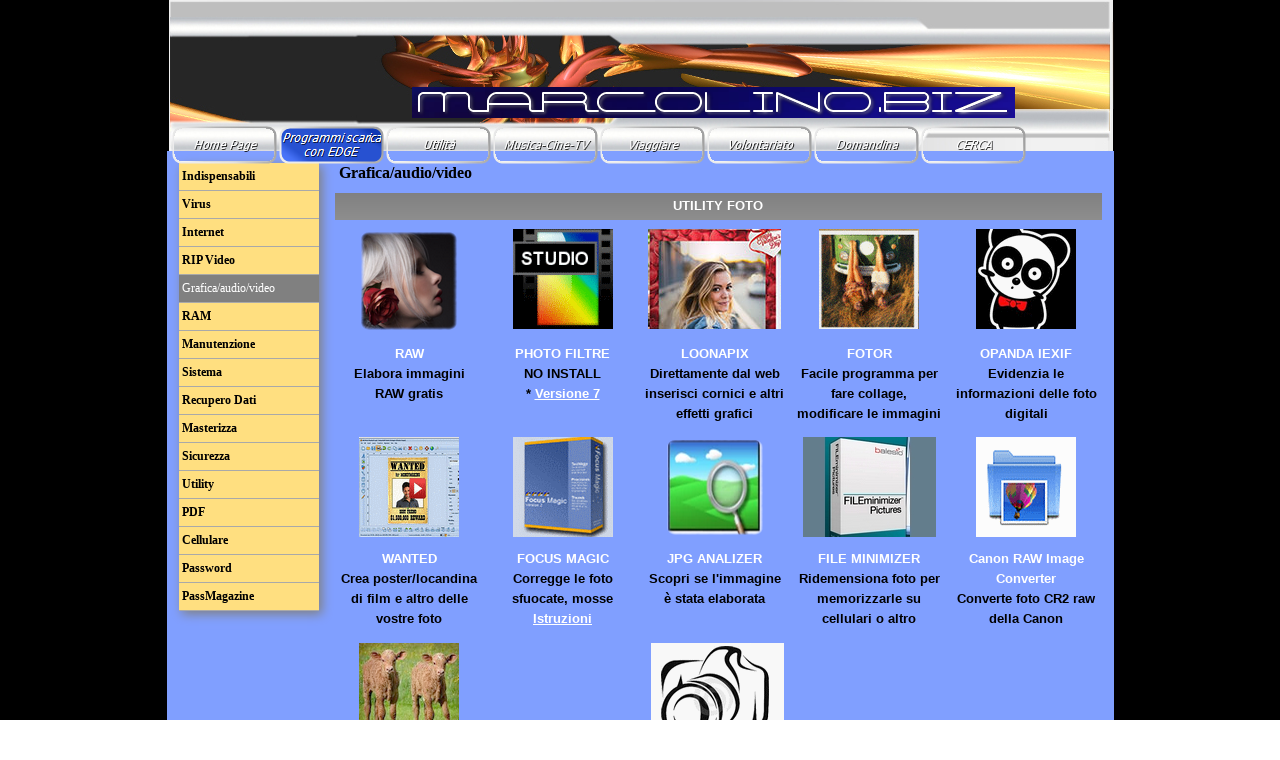

--- FILE ---
content_type: text/html
request_url: https://www.marcolino.biz/grafica-audio-video.html
body_size: 6456
content:
<!DOCTYPE html><!-- HTML5 -->
<html lang="it-IT" dir="ltr">
	<head>
		<title>Grafica/audio/video - marcolino.biz</title>
		<meta charset="utf-8" />
		<!--[if IE]><meta http-equiv="ImageToolbar" content="False" /><![endif]-->
		<meta name="author" content="marco" />
		<meta name="generator" content="Incomedia WebSite X5 Evolution 10.1.12.57 - www.websitex5.com" />
		<meta name="viewport" content="width=947" />
		<link rel="icon" href="favicon.ico" type="image/vnd.microsoft.icon" />
		<link rel="stylesheet" type="text/css" href="style/reset.css" media="screen,print" />
		<link rel="stylesheet" type="text/css" href="style/print.css" media="print" />
		<link rel="stylesheet" type="text/css" href="style/style.css" media="screen,print" />
		<link rel="stylesheet" type="text/css" href="style/template.css" media="screen" />
		<link rel="stylesheet" type="text/css" href="style/menu.css" media="screen" />
		<!--[if lte IE 7]><link rel="stylesheet" type="text/css" href="style/ie.css" media="screen" /><![endif]-->
		<link rel="stylesheet" type="text/css" href="pcss/grafica-audio-video.css" media="screen" />
		<script type="text/javascript" src="res/jquery.js?57"></script>
		<script type="text/javascript" src="res/x5engine.js?57"></script>
		
	</head>
	<body>
		<div id="imHeaderBg"></div>
		<div id="imFooterBg"></div>
		<div id="imPage">
			<div id="imHeader">
				<h1 class="imHidden">Grafica/audio/video - marcolino.biz</h1>
				
				<div onclick="x5engine.utils.location('https://www.marcolino.biz'); return false;" style="position: absolute; top: 87px; left: 245px; width: 603px; height: 31px; cursor: pointer;"></div>
			</div>
			<a class="imHidden" href="#imGoToCont" title="Salta il menu di navigazione">Vai ai contenuti</a>
			<a id="imGoToMenu"></a><p class="imHidden">Menu principale:</p>
			<div id="imMnMn" class="auto">
				<ul class="auto">
					<li id="imMnMnNode0">
						<a href="index.html">
							<span class="imMnMnFirstBg">
								<span class="imMnMnTxt"><span class="imMnMnImg"></span>Home Page</span>
							</span>
						</a>
					</li><li id="imMnMnNode10" class="imMnMnCurrent">
						<span class="imMnMnFirstBg">
							<span class="imMnMnTxt"><span class="imMnMnImg"></span>Programmi scarica con EDGE<span class="imMnMnLevelImg"></span></span>
						</span>
						<div class="auto" style="width: 320px;"><ul>
						<li id="imMnMnNode31" class="imMnMnFirst">
								<a href="indispensabili.html">
									<span class="imMnMnBorder">
										<span class="imMnMnTxt"><span class="imMnMnImg"></span>Indispensabili</span>
									</span>
								</a>
							</li><li id="imMnMnNode33" class="imMnMnMiddle">
								<a href="virus.html">
									<span class="imMnMnBorder">
										<span class="imMnMnTxt"><span class="imMnMnImg"></span>Virus</span>
									</span>
								</a>
							</li><li id="imMnMnNode44" class="imMnMnMiddle">
								<a href="internet.html">
									<span class="imMnMnBorder">
										<span class="imMnMnTxt"><span class="imMnMnImg"></span>Internet</span>
									</span>
								</a>
							</li><li id="imMnMnNode36" class="imMnMnMiddle">
								<a href="rip-video.html">
									<span class="imMnMnBorder">
										<span class="imMnMnTxt"><span class="imMnMnImg"></span>RIP Video</span>
									</span>
								</a>
							</li><li id="imMnMnNode35" class="imMnMnMiddle imMnMnCurrent">
								<a href="grafica-audio-video.html">
									<span class="imMnMnBorder">
										<span class="imMnMnTxt"><span class="imMnMnImg"></span>Grafica/audio/video</span>
									</span>
								</a>
							</li><li id="imMnMnNode3" class="imMnMnMiddle">
								<a href="ram.html">
									<span class="imMnMnBorder">
										<span class="imMnMnTxt"><span class="imMnMnImg"></span>RAM</span>
									</span>
								</a>
							</li><li id="imMnMnNode32" class="imMnMnMiddle">
								<a href="manutenzione.html">
									<span class="imMnMnBorder">
										<span class="imMnMnTxt"><span class="imMnMnImg"></span>Manutenzione</span>
									</span>
								</a>
							</li><li id="imMnMnNode46" class="imMnMnMiddle">
								<a href="sistema.html">
									<span class="imMnMnBorder">
										<span class="imMnMnTxt"><span class="imMnMnImg"></span>Sistema</span>
									</span>
								</a>
							</li><li id="imMnMnNode34" class="imMnMnMiddle">
								<a href="recupero-dati.html">
									<span class="imMnMnBorder">
										<span class="imMnMnTxt"><span class="imMnMnImg"></span>Recupero Dati</span>
									</span>
								</a>
							</li><li id="imMnMnNode37" class="imMnMnLast">
								<a href="masterizza.html">
									<span class="imMnMnBorder">
										<span class="imMnMnTxt"><span class="imMnMnImg"></span>Masterizza</span>
									</span>
								</a>
							</li>
						</ul>
						<ul>
						<li id="imMnMnNode39" class="imMnMnFirst">
								<a href="sicurezza.html">
									<span class="imMnMnBorder">
										<span class="imMnMnTxt"><span class="imMnMnImg"></span>Sicurezza</span>
									</span>
								</a>
							</li><li id="imMnMnNode40" class="imMnMnMiddle">
								<a href="utility.html">
									<span class="imMnMnBorder">
										<span class="imMnMnTxt"><span class="imMnMnImg"></span>Utility</span>
									</span>
								</a>
							</li><li id="imMnMnNode41" class="imMnMnMiddle">
								<a href="pdf.html">
									<span class="imMnMnBorder">
										<span class="imMnMnTxt"><span class="imMnMnImg"></span>PDF</span>
									</span>
								</a>
							</li><li id="imMnMnNode42" class="imMnMnMiddle">
								<a href="cellulare.html">
									<span class="imMnMnBorder">
										<span class="imMnMnTxt"><span class="imMnMnImg"></span>Cellulare</span>
									</span>
								</a>
							</li><li id="imMnMnNode43" class="imMnMnMiddle">
								<a href="password.html">
									<span class="imMnMnBorder">
										<span class="imMnMnTxt"><span class="imMnMnImg"></span>Password</span>
									</span>
								</a>
							</li><li id="imMnMnNode63" class="imMnMnLast">
								<a href="passmagazine.html">
									<span class="imMnMnBorder">
										<span class="imMnMnTxt"><span class="imMnMnImg"></span>PassMagazine</span>
									</span>
								</a>
							</li>
						</ul></div>
					</li><li id="imMnMnNode12">
						<span class="imMnMnFirstBg">
							<span class="imMnMnTxt"><span class="imMnMnImg"></span>Utilità<span class="imMnMnLevelImg"></span></span>
						</span>
						<div class="auto" style="width: 160px;"><ul>
						<li id="imMnMnNode6" class="imMnMnFirst">
								<a href="informazioni.html">
									<span class="imMnMnBorder">
										<span class="imMnMnTxt"><span class="imMnMnImg"></span>Informazioni</span>
									</span>
								</a>
							</li><li id="imMnMnNode13" class="imMnMnMiddle">
								<a href="casa.html">
									<span class="imMnMnBorder">
										<span class="imMnMnTxt"><span class="imMnMnImg"></span>Casa</span>
									</span>
								</a>
							</li><li id="imMnMnNode14" class="imMnMnMiddle">
								<a href="animali.html">
									<span class="imMnMnBorder">
										<span class="imMnMnTxt"><span class="imMnMnImg"></span>Animali</span>
									</span>
								</a>
							</li><li id="imMnMnNode25" class="imMnMnMiddle">
								<a href="auto.html">
									<span class="imMnMnBorder">
										<span class="imMnMnTxt"><span class="imMnMnImg"></span>Auto</span>
									</span>
								</a>
							</li><li id="imMnMnNode26" class="imMnMnMiddle">
								<a href="giochini.html">
									<span class="imMnMnBorder">
										<span class="imMnMnTxt"><span class="imMnMnImg"></span>Giochini</span>
									</span>
								</a>
							</li><li id="imMnMnNode27" class="imMnMnLast">
								<a href="old-siti.html">
									<span class="imMnMnBorder">
										<span class="imMnMnTxt"><span class="imMnMnImg"></span>Old Siti</span>
									</span>
								</a>
							</li>
						</ul></div>
					</li><li id="imMnMnNode15">
						<span class="imMnMnFirstBg">
							<span class="imMnMnTxt"><span class="imMnMnImg"></span>Musica-Cine-TV<span class="imMnMnLevelImg"></span></span>
						</span>
						<div class="auto" style="width: 160px;"><ul>
						<li id="imMnMnNode8" class="imMnMnFirst">
								<a href="musica.html">
									<span class="imMnMnBorder">
										<span class="imMnMnTxt"><span class="imMnMnImg"></span>Musica</span>
									</span>
								</a>
							</li><li id="imMnMnNode16" class="imMnMnMiddle">
								<a href="cinema-e-fumetto.html">
									<span class="imMnMnBorder">
										<span class="imMnMnTxt"><span class="imMnMnImg"></span>Cinema e Fumetto</span>
									</span>
								</a>
							</li><li id="imMnMnNode17" class="imMnMnLast">
								<a href="tv.html">
									<span class="imMnMnBorder">
										<span class="imMnMnTxt"><span class="imMnMnImg"></span>TV</span>
									</span>
								</a>
							</li>
						</ul></div>
					</li><li id="imMnMnNode18">
						<span class="imMnMnFirstBg">
							<span class="imMnMnTxt"><span class="imMnMnImg"></span>Viaggiare<span class="imMnMnLevelImg"></span></span>
						</span>
						<div class="auto" style="width: 160px;"><ul>
						<li id="imMnMnNode21" class="imMnMnFirst">
								<a href="prenota.html">
									<span class="imMnMnBorder">
										<span class="imMnMnTxt"><span class="imMnMnImg"></span>Prenota</span>
									</span>
								</a>
							</li><li id="imMnMnNode24" class="imMnMnMiddle">
								<a href="voli-treni.html">
									<span class="imMnMnBorder">
										<span class="imMnMnTxt"><span class="imMnMnImg"></span>Voli Treni</span>
									</span>
								</a>
							</li><li id="imMnMnNode19" class="imMnMnMiddle">
								<a href="itinerari.html">
									<span class="imMnMnBorder">
										<span class="imMnMnTxt"><span class="imMnMnImg"></span>Itinerari</span>
									</span>
								</a>
							</li><li id="imMnMnNode22" class="imMnMnMiddle">
								<a href="cartine.html">
									<span class="imMnMnBorder">
										<span class="imMnMnTxt"><span class="imMnMnImg"></span>Cartine</span>
									</span>
								</a>
							</li><li id="imMnMnNode23" class="imMnMnLast">
								<a href="prudenza.html">
									<span class="imMnMnBorder">
										<span class="imMnMnTxt"><span class="imMnMnImg"></span>Prudenza</span>
									</span>
								</a>
							</li>
						</ul></div>
					</li><li id="imMnMnNode7">
						<a href="volontariato.html">
							<span class="imMnMnFirstBg">
								<span class="imMnMnTxt"><span class="imMnMnImg"></span>Volontariato</span>
							</span>
						</a>
					</li><li id="imMnMnNode29">
				<a href="domandina.html" onclick="return x5engine.utils.location('domandina.html')">		<span class="imMnMnFirstBg">
							<span class="imMnMnTxt"><span class="imMnMnImg"></span>Domandina</span>
						</span>
				</a>	</li><li id="imMnMnNode60">
				<a href="ricerca-nel-sito.html" onclick="return x5engine.utils.location('ricerca-nel-sito.html')">		<span class="imMnMnFirstBg">
							<span class="imMnMnTxt"><span class="imMnMnImg"></span>CERCA</span>
						</span>
				</a>	</li>
				</ul>
			</div>
			<div id="imContentGraphics"></div>
			<div id="imContent">
				<a id="imGoToCont"></a>
				<div id="imPgMn" style="min-height: 1770px;">
					<ul class="auto">
						<li id="imPgMnNode31" class="imPgMnFirst">
							<a href="indispensabili.html">
								<span class="imPgMnBorder">
									<span class="imPgMnImg"></span><span class="imPgMnTxt">Indispensabili</span>
								</span>
							</a>
						</li>
						<li id="imPgMnNode33">
							<a href="virus.html">
								<span class="imPgMnBorder">
									<span class="imPgMnImg"></span><span class="imPgMnTxt">Virus</span>
								</span>
							</a>
						</li>
						<li id="imPgMnNode44">
							<a href="internet.html">
								<span class="imPgMnBorder">
									<span class="imPgMnImg"></span><span class="imPgMnTxt">Internet</span>
								</span>
							</a>
						</li>
						<li id="imPgMnNode36">
							<a href="rip-video.html">
								<span class="imPgMnBorder">
									<span class="imPgMnImg"></span><span class="imPgMnTxt">RIP Video</span>
								</span>
							</a>
						</li>
						<li id="imPgMnNode35" class="imPgMnCurrent">
							<a href="grafica-audio-video.html">
								<span class="imPgMnBorder">
									<span class="imPgMnImg"></span><span class="imPgMnTxt">Grafica/audio/video</span>
								</span>
							</a>
						</li>
						<li id="imPgMnNode3">
							<a href="ram.html">
								<span class="imPgMnBorder">
									<span class="imPgMnImg"></span><span class="imPgMnTxt">RAM</span>
								</span>
							</a>
						</li>
						<li id="imPgMnNode32">
							<a href="manutenzione.html">
								<span class="imPgMnBorder">
									<span class="imPgMnImg"></span><span class="imPgMnTxt">Manutenzione</span>
								</span>
							</a>
						</li>
						<li id="imPgMnNode46">
							<a href="sistema.html">
								<span class="imPgMnBorder">
									<span class="imPgMnImg"></span><span class="imPgMnTxt">Sistema</span>
								</span>
							</a>
						</li>
						<li id="imPgMnNode34">
							<a href="recupero-dati.html">
								<span class="imPgMnBorder">
									<span class="imPgMnImg"></span><span class="imPgMnTxt">Recupero Dati</span>
								</span>
							</a>
						</li>
						<li id="imPgMnNode37">
							<a href="masterizza.html">
								<span class="imPgMnBorder">
									<span class="imPgMnImg"></span><span class="imPgMnTxt">Masterizza</span>
								</span>
							</a>
						</li>
						<li id="imPgMnNode39">
							<a href="sicurezza.html">
								<span class="imPgMnBorder">
									<span class="imPgMnImg"></span><span class="imPgMnTxt">Sicurezza</span>
								</span>
							</a>
						</li>
						<li id="imPgMnNode40">
							<a href="utility.html">
								<span class="imPgMnBorder">
									<span class="imPgMnImg"></span><span class="imPgMnTxt">Utility</span>
								</span>
							</a>
						</li>
						<li id="imPgMnNode41">
							<a href="pdf.html">
								<span class="imPgMnBorder">
									<span class="imPgMnImg"></span><span class="imPgMnTxt">PDF</span>
								</span>
							</a>
						</li>
						<li id="imPgMnNode42">
							<a href="cellulare.html">
								<span class="imPgMnBorder">
									<span class="imPgMnImg"></span><span class="imPgMnTxt">Cellulare</span>
								</span>
							</a>
						</li>
						<li id="imPgMnNode43">
							<a href="password.html">
								<span class="imPgMnBorder">
									<span class="imPgMnImg"></span><span class="imPgMnTxt">Password</span>
								</span>
							</a>
						</li>
						<li id="imPgMnNode63" class="imPgMnLast">
							<a href="passmagazine.html">
								<span class="imPgMnBorder">
									<span class="imPgMnImg"></span><span class="imPgMnTxt">PassMagazine</span>
								</span>
							</a>
						</li>
						<li class="imMnPageClear"></li>
					</ul>
				</div>
				<h2 id="imPgTitle">Grafica/audio/video</h2>
				<div id="imBreadcrumb">Programmi scarica con EDGE</div>
				<div style="width: 773px; float: left;">
					<div id="imCell_114" class="imGrid[0, 0]"><div id="imCellStyleGraphics_114"></div><div id="imCellStyle_114">	<div class="text-tab-content"  id="imTextObject_114_tab0" style="text-align: left;">
							<div class="text-inner">
								<p style="text-align: center;"><span class="fs20"><span class="ff2 cf2"><b>UTILITY FOTO</b></span></span><span class="ff0 fs20"><br /></span></p>
							</div>
						</div>
					</div></div>
				</div>
				<div style="width: 773px; float: left;">
					<div style="float: left; width: 155px;">
						<div id="imCell_315" class="imGrid[1, 1]"><div id="imCellStyleGraphics_315"></div><div id="imCellStyle_315"><a href="https://www.rawtherapee.com/" target="_blank"><img id="imObjectImage_315" src="images/raw.png" title="" alt="" height="103" width="100" /></a></div></div>
					</div>
					<div style="float: left; width: 152px;">
						<div id="imCell_50" class="imGrid[1, 1]"><div id="imCellStyleGraphics_50"></div><div id="imCellStyle_50"><a href="https://www.photofiltre-studio.com/download-en.htm" target="_blank"><img id="imObjectImage_50" src="images/pilmtte.gif" title="" alt="" height="100" width="100" /></a></div></div>
					</div>
					<div style="float: left; width: 152px;">
						<div id="imCell_195" class="imGrid[1, 1]"><div id="imCellStyleGraphics_195"></div><div id="imCellStyle_195"><a href="http://www.loonapix.com/" target="_blank"><img id="imObjectImage_195" src="images/cornice.png" title="" alt="" height="100" width="133" /></a></div></div>
					</div>
					<div style="float: left; width: 157px;">
						<div id="imCell_52" class="imGrid[1, 1]"><div id="imCellStyleGraphics_52"></div><div id="imCellStyle_52"><a href="http://www.fotor.com/windows/index.html" target="_blank"><img id="imObjectImage_52" src="images/fotaor.gif" title="" alt="" height="100" width="100" /></a></div></div>
					</div>
					<div style="float: left; width: 157px;">
						<div id="imCell_108" class="imGrid[1, 1]"><div id="imCellStyleGraphics_108"></div><div id="imCellStyle_108"><a href="http://www.opanda.com/en/iexif/index.html" target="_blank"><img id="imObjectImage_108" src="images/opanda.gif" title="" alt="" height="100" width="100" /></a></div></div>
					</div>
					
				</div>
				<div style="width: 773px; float: left;">
					<div style="float: left; width: 155px;">
						<div id="imCell_316" class="imGrid[2, 2]"><div id="imCellStyleGraphics_316"></div><div id="imCellStyle_316">	<div class="text-tab-content"  id="imTextObject_316_tab0" style="text-align: left;">
								<div class="text-inner">
									<p style="text-align: center;"><span class="cf2 ff1 fs20"><b>RAW</b></span><b><span class="cf1 ff1 fs20"><br />Elabora immagini RAW gratis</span></b><span class="ff0 cf1 fs20"><br /></span></p>
								</div>
							</div>
						</div></div>
					</div>
					<div style="float: left; width: 152px;">
						<div id="imCell_51" class="imGrid[2, 2]"><div id="imCellStyleGraphics_51"></div><div id="imCellStyle_51">	<div class="text-tab-content"  id="imTextObject_51_tab0" style="text-align: left;">
								<div class="text-inner">
									<p style="text-align: center;"><span class="fs20"><span class="ff1 cf2"><b>PHOTO FILTRE</b></span></span><b><span class="cf3 fs20 ff1"><br /></span><span class="cf1 fs20 ff1">NO INSTALL<br />* <a href="http://www.marcolino.biz/download%20marcolino/PhotoFiltre%207%20LIVELLI%202013%20%20NO%20ISTALL.zip" target="_blank" class="imCssLink">Versione 7</a> </span><span class="cf0 ff2 fs20"><br /></span></b></p>
								</div>
							</div>
						</div></div>
					</div>
					<div style="float: left; width: 152px;">
						<div id="imCell_196" class="imGrid[2, 2]"><div id="imCellStyleGraphics_196"></div><div id="imCellStyle_196">	<div class="text-tab-content"  id="imTextObject_196_tab0" style="text-align: left;">
								<div class="text-inner">
									<p style="text-align: center;"><span class="fs20"><span class="ff2 cf2"><b>LOONAPIX</b></span></span><b><span class="cf0 fs20 ff2"><br />Direttamente dal web inserisci cornici e altri effetti grafici</span><span class="ff1 cf0 fs20"><br /></span></b></p>
								</div>
							</div>
						</div></div>
					</div>
					<div style="float: left; width: 157px;">
						<div id="imCell_53" class="imGrid[2, 2]"><div id="imCellStyleGraphics_53"></div><div id="imCellStyle_53">	<div class="text-tab-content"  id="imTextObject_53_tab0" style="text-align: left;">
								<div class="text-inner">
									<p style="text-align: center;"><span class="fs20"><span class="ff2 cf2"><b>FOTOR</b></span></span><b><span class="cf0 fs20 ff2"><br />Facile programma per fare collage, modificare le immagini</span><span class="ff1 cf0 fs20"><br /></span></b></p>
								</div>
							</div>
						</div></div>
					</div>
					<div style="float: left; width: 157px;">
						<div id="imCell_109" class="imGrid[2, 2]"><div id="imCellStyleGraphics_109"></div><div id="imCellStyle_109">	<div class="text-tab-content"  id="imTextObject_109_tab0" style="text-align: left;">
								<div class="text-inner">
									<p style="text-align: center;"><span class="fs20"><span class="ff2 cf2"><b>OPANDA IEXIF</b></span></span><b><span class="cf0 fs20 ff2"><br /></span><span class="cf1 fs20 ff2">Evidenzia le informazioni delle foto digitali</span><span class="cf0 ff1 fs20"><br /></span></b></p>
								</div>
							</div>
						</div></div>
					</div>
					
				</div>
				<div style="width: 773px; float: left;">
					<div style="float: left; width: 155px;">
						<div id="imCell_102" class="imGrid[3, 3]"><div id="imCellStyleGraphics_102"></div><div id="imCellStyle_102"><a href="http://www.ronyasoft.com/products/poster-forge/" target="_blank"><img id="imObjectImage_102" src="images/poster.gif" title="" alt="" height="100" width="100" /></a></div></div>
					</div>
					<div style="float: left; width: 152px;">
						<div id="imCell_60" class="imGrid[3, 3]"><div id="imCellStyleGraphics_60"></div><div id="imCellStyle_60"><a href="http://www.focusmagic.com/" target="_blank"><img id="imObjectImage_60" src="images/magic.gif" title="" alt="" height="100" width="100" /></a></div></div>
					</div>
					<div style="float: left; width: 152px;">
						<div id="imCell_313" class="imGrid[3, 3]"><div id="imCellStyleGraphics_313"></div><div id="imCellStyle_313"><a href="https://jpegsnoop.it.uptodown.com/windows/download" target="_blank"><img id="imObjectImage_313" src="images/ft.png" title="" alt="" height="100" width="100" /></a></div></div>
					</div>
					<div style="float: left; width: 157px;">
						<div id="imCell_193" class="imGrid[3, 3]"><div id="imCellStyleGraphics_193"></div><div id="imCellStyle_193"><a href="http://www.balesio.com/fileminimizerpictures/ita/index.php" target="_blank"><img id="imObjectImage_193" src="images/minimizer.jpg" title="" alt="" height="100" width="133" /></a></div></div>
					</div>
					<div style="float: left; width: 157px;">
						<div id="imCell_62" class="imGrid[3, 3]"><div id="imCellStyleGraphics_62"></div><div id="imCellStyle_62"><a href="http://www.cr2converter.com/index.html" target="_blank"><img id="imObjectImage_62" src="images/raw.gif" title="" alt="" height="100" width="100" /></a></div></div>
					</div>
					
				</div>
				<div style="width: 773px; float: left;">
					<div style="float: left; width: 155px;">
						<div id="imCell_103" class="imGrid[4, 4]"><div id="imCellStyleGraphics_103"></div><div id="imCellStyle_103">	<div class="text-tab-content"  id="imTextObject_103_tab0" style="text-align: left;">
								<div class="text-inner">
									<p style="text-align: center;"><span class="fs20"><span class="ff2 cf2"><b>WANTED</b></span></span><b><span class="cf0 fs20 ff2"><br /></span><span class="cf1 fs20 ff2">Crea poster/locandina di film e altro delle vostre foto</span><span class="cf0 ff1 fs20"><br /></span></b></p>
								</div>
							</div>
						</div></div>
					</div>
					<div style="float: left; width: 152px;">
						<div id="imCell_61" class="imGrid[4, 4]"><div id="imCellStyleGraphics_61"></div><div id="imCellStyle_61">	<div class="text-tab-content"  id="imTextObject_61_tab0" style="text-align: left;">
								<div class="text-inner">
									<p style="text-align: center;"><span class="fs20"><span class="ff2 cf2"><b>FOCUS MAGIC </b></span></span><b><span class="cf1 fs20 ff2"><br />Corregge le foto sfuocate, mosse<br /><a href="http://aranzulla.tecnologia.virgilio.it/come-mettere-a-fuoco-le-foto-sfocate-o-mosse-10804.html/2" onclick="return x5engine.utils.imPopUpWin('http://aranzulla.tecnologia.virgilio.it/come-mettere-a-fuoco-le-foto-sfocate-o-mosse-10804.html/2','imPopUp', 800,600);" class="imCssLink">Istruzioni</a></span><span class="cf3 ff1 fs20"><br /></span></b></p>
								</div>
							</div>
						</div></div>
					</div>
					<div style="float: left; width: 152px;">
						<div id="imCell_314" class="imGrid[4, 4]"><div id="imCellStyleGraphics_314"></div><div id="imCellStyle_314">	<div class="text-tab-content"  id="imTextObject_314_tab0" style="text-align: left;">
								<div class="text-inner">
									<p style="text-align: center;"><span class="fs20"><span class="ff1 cf2"><b>JPG ANALIZER</b></span></span><b><span class="cf1 fs20 ff1"><br />Scopri se l'immagine è stata elaborata<br /></span></b></p>
								</div>
							</div>
						</div></div>
					</div>
					<div style="float: left; width: 157px;">
						<div id="imCell_194" class="imGrid[4, 4]"><div id="imCellStyleGraphics_194"></div><div id="imCellStyle_194">	<div class="text-tab-content"  id="imTextObject_194_tab0" style="text-align: left;">
								<div class="text-inner">
									<p style="text-align: center;"><span class="fs20"><span class="ff2 cf2"><b>FILE MINIMIZER</b></span></span><b><span class="cf3 fs20 ff2"><br /></span><span class="cf0 fs20 ff2">Ridemensiona foto per memorizzarle su cellulari o altro</span><span class="ff1 cf0 fs20"><br /></span></b></p>
								</div>
							</div>
						</div></div>
					</div>
					<div style="float: left; width: 157px;">
						<div id="imCell_63" class="imGrid[4, 4]"><div id="imCellStyleGraphics_63"></div><div id="imCellStyle_63">	<div class="text-tab-content"  id="imTextObject_63_tab0" style="text-align: left;">
								<div class="text-inner">
									<p style="text-align: center;"><span class="fs20"><span class="ff2 cf2"><b>Canon RAW Image Converter</b></span></span><b><span class="cf1 fs20 ff2"><br />Converte foto CR2 raw della Canon</span><span class="ff1 cf1 fs20"><br /></span></b></p>
								</div>
							</div>
						</div></div>
					</div>
					
				</div>
				<div style="width: 773px; float: left;">
					<div style="float: left; width: 155px;">
						<div id="imCell_317" class="imGrid[5, 5]"><div id="imCellStyleGraphics_317"></div><div id="imCellStyle_317"><a href="https://antitwin.org/en/download.html" target="_blank"><img id="imObjectImage_317" src="images/dp.png" title="" alt="" height="100" width="100" /></a></div></div>
					</div>
					<div style="float: left; width: 461px;">
						<div id="imCell_64" class="imGrid[5, 5]"><div id="imCellStyleGraphics_64"></div><div id="imCellStyle_64"><img id="imObjectImage_64" src="images/foto.gif" title="" alt="" height="100" width="133" /></div></div>
					</div>
					<div style="float: left; width: 157px;">
						<div style="height: 112px;">&nbsp;</div>
					</div>
					
				</div>
				<div style="width: 773px; float: left;">
					<div style="float: left; width: 155px;">
						<div id="imCell_318" class="imGrid[6, 6]"><div id="imCellStyleGraphics_318"></div><div id="imCellStyle_318">	<div class="text-tab-content"  id="imTextObject_318_tab0" style="text-align: left;">
								<div class="text-inner">
									<p style="text-align: center;"><span class="cf2 ff1 fs20"><b>ANTITWIN</b></span><b><span class="cf1 ff1 fs20"><br />Trova foto duplicate nel pc (soft italiano)</span></b><span class="ff0 cf1 fs20"><br /></span></p>
								</div>
							</div>
						</div></div>
					</div>
					<div style="float: left; width: 461px;">
						<div id="imCell_65" class="imGrid[6, 6]"><div id="imCellStyleGraphics_65"></div><div id="imCellStyle_65">	<div class="text-tab-content"  id="imTextObject_65_tab0" style="text-align: left;">
								<div class="text-inner">
									<p style="text-align: center;"><span class="fs20"><span class="ff2 cf2"><b>I più comuni file RAW<br /></b></span></span><b><span class="fs18 cf4 ff2">Nikon</span><span class="cf0 fs18 ff2">: NEF (Nikon Electronic Format) -<wbr> </span><span class="cf4 fs18 ff2">Kodak</span><span class="cf0 fs18 ff2">: DCR (Digital Camera Raw)<br /></span><span class="cf4 fs18 ff2">Canon</span><span class="cf0 fs18 ff2">: CRW (Canon RaW) -<wbr> </span><span class="cf4 fs18 ff2">Olympus</span><span class="cf0 fs18 ff2">:ORF (Olympus Raw Format)<br /></span><span class="fs20 cf4 ff2">Fuji</span><span class="cf1 fs20 ff2">: RAF -<wbr> </span><span class="cf4 fs20 ff2">Minolta</span><span class="cf1 fs20 ff2">: MRW (Minolta RaW)<br /></span><span class="cf4 fs20 ff2">Epson</span><span class="cf1 fs20 ff2">: ERW (Epson RaW) -<wbr> </span><span class="cf4 fs20 ff2">Foveon</span><span class="cf1 fs20 ff2">: X3F<br /></span><span class="cf4 fs20 ff2">ADOBE</span><span class="cf1 fs20 ff2">: DNG</span></b><span class="ff0 fs20"><br /></span></p>
								</div>
							</div>
						</div></div>
					</div>
					<div style="float: left; width: 157px;">
						<div style="height: 132px;">&nbsp;</div>
					</div>
					
				</div>
				<div style="width: 773px; float: left;">
					<div id="imCell_338" class="imGrid[7, 7]"><div id="imCellStyleGraphics_338"></div><div id="imCellStyle_338">	<div class="text-tab-content"  id="imTextObject_338_tab0" style="text-align: left;">
							<div class="text-inner">
								<p style="text-align: center;"><span class="fs20"><span class="ff1 cf2"><b>CONVERSIONE VIDEO</b></span></span><span class="ff0 fs20"><br /></span></p>
							</div>
						</div>
					</div></div>
				</div>
				<div style="width: 773px; float: left;">
					<div style="float: left; width: 155px;">
						<div id="imCell_324" class="imGrid[8, 8]"><div id="imCellStyleGraphics_324"></div><div id="imCellStyle_324"><a href="https://www.freemake.com/it/free_video_converter/" target="_blank"><img id="imObjectImage_324" src="images/hdconverter_x3q3b6p7.jpg" title="" alt="" height="100" width="133" /></a></div></div>
					</div>
					<div style="float: left; width: 152px;">
						<div id="imCell_326" class="imGrid[8, 8]"><div id="imCellStyleGraphics_326"></div><div id="imCellStyle_326"><a href="http://www.dvdflick.net/download.php" target="_blank"><img id="imObjectImage_326" src="images/flick_x3q3b6p7.gif" title="" alt="" height="100" width="100" /></a></div></div>
					</div>
					<div style="float: left; width: 152px;">
						<div id="imCell_328" class="imGrid[8, 8]"><div id="imCellStyleGraphics_328"></div><div id="imCellStyle_328"><a href="http://www.videohelp.com/software/MKVtoolnix" target="_blank"><img id="imObjectImage_328" src="images/mkv_x3q3b6p7.gif" title="" alt="" height="100" width="100" /></a></div></div>
					</div>
					<div style="float: left; width: 157px;">
						<div id="imCell_330" class="imGrid[8, 8]"><div id="imCellStyleGraphics_330"></div><div id="imCellStyle_330"><a href="http://www.nchsoftware.com/prism/it/index.html" target="_blank"><img id="imObjectImage_330" src="images/conveaudio_x3q3b6p7.gif" title="" alt="" height="77" width="117" /></a></div></div>
					</div>
					<div style="float: left; width: 157px;">
						<div id="imCell_336" class="imGrid[8, 8]"><div id="imCellStyleGraphics_336"></div><div id="imCellStyle_336"><a href="http://www.pcfreetime.com" target="_blank"><img id="imObjectImage_336" src="images/format_57q4y1xs.gif" title="" alt="" height="107" width="117" /></a></div></div>
					</div>
					
				</div>
				<div style="width: 773px; float: left;">
					<div style="float: left; width: 155px;">
						<div id="imCell_325" class="imGrid[9, 9]"><div id="imCellStyleGraphics_325"></div><div id="imCellStyle_325">	<div class="text-tab-content"  id="imTextObject_325_tab0" style="text-align: left;">
								<div class="text-inner">
									<p style="text-align: center;"><span class="fs20"><span class="ff2 cf2"><b>HD Video/Audio Converter</b></span></span><b><span class="cf1 fs20 ff2"><br />Ottimo e veloce convertitore video e audio.</span><span class="ff1 cf1 fs20"><br /></span></b></p>
								</div>
							</div>
						</div></div>
					</div>
					<div style="float: left; width: 152px;">
						<div id="imCell_327" class="imGrid[9, 9]"><div id="imCellStyleGraphics_327"></div><div id="imCellStyle_327">	<div class="text-tab-content"  id="imTextObject_327_tab0" style="text-align: left;">
								<div class="text-inner">
									<p style="text-align: center;"><span class="fs20"><span class="ff2 cf2"><b>DVD Flick</b></span></span><b><span class="cf1 fs20 ff2"><br />Crea DVD dei tuoi file video con la struttura .bup e .ifo </span><span class="ff1 cf1 fs20"><br /></span></b></p>
								</div>
							</div>
						</div></div>
					</div>
					<div style="float: left; width: 152px;">
						<div id="imCell_329" class="imGrid[9, 9]"><div id="imCellStyleGraphics_329"></div><div id="imCellStyle_329">	<div class="text-tab-content"  id="imTextObject_329_tab0" style="text-align: left;">
								<div class="text-inner">
									<p style="text-align: center;"><span class="fs20"><span class="ff2 cf2"><b>MKV Toolkit</b></span></span><b><span class="cf1 fs20 ff2"><br />Elimina tracce audio-<wbr>lingua e sottotitoli dai film anche AVI</span><span class="ff1 cf1 fs20"><br /></span></b></p>
								</div>
							</div>
						</div></div>
					</div>
					<div style="float: left; width: 157px;">
						<div id="imCell_331" class="imGrid[9, 9]"><div id="imCellStyleGraphics_331"></div><div id="imCellStyle_331">	<div class="text-tab-content"  id="imTextObject_331_tab0" style="text-align: left;">
								<div class="text-inner">
									<p style="text-align: center;"><span class="fs20"><span class="ff2 cf2"><b>NCH</b></span></span><b><span class="cf1 fs20 ff2"><br />Programmi che con il tasto DX del mouse convertono di tutto<br />Per </span><span class="cf3 fs20 ff2"><a href="http://www.nchsoftware.com/documentconvert/index.html" onclick="return x5engine.utils.imPopUpWin('http://www.nchsoftware.com/documentconvert/index.html','imPopUp', 800,600);" class="imCssLink">documenti</a></span><span class="cf1 ff1 fs20"><br /></span></b></p>
								</div>
							</div>
						</div></div>
					</div>
					<div style="float: left; width: 157px;">
						<div id="imCell_337" class="imGrid[9, 9]"><div id="imCellStyleGraphics_337"></div><div id="imCellStyle_337">	<div class="text-tab-content"  id="imTextObject_337_tab0" style="text-align: left;">
								<div class="text-inner">
									<p style="text-align: center;"><span class="fs20"><span class="ff2 cf2"><b>FORMAT FACTORY</b></span></span><b><span class="cf1 fs20 ff2"><br />Convertitore non solo, copia dvd e molto altro</span></b><span class="ff1 cf1 fs20"><br /></span></p>
								</div>
							</div>
						</div></div>
					</div>
					
				</div>
				<div style="width: 773px; float: left;">
					<div style="float: left; width: 155px;">
						<div id="imCell_334" class="imGrid[10, 10]"><div id="imCellStyleGraphics_334"></div><div id="imCellStyle_334"><a href="https://www.any-video-converter.com/en6/for_video_free/" target="_blank"><img id="imObjectImage_334" src="images/avc_x3q3b6p7.jpg" title="" alt="" height="100" width="100" /></a></div></div>
					</div>
					<div style="float: left; width: 618px;">
						<div style="height: 112px;">&nbsp;</div>
					</div>
					
				</div>
				<div style="width: 773px; float: left;">
					<div style="float: left; width: 155px;">
						<div id="imCell_335" class="imGrid[11, 11]"><div id="imCellStyleGraphics_335"></div><div id="imCellStyle_335">	<div class="text-tab-content"  id="imTextObject_335_tab0" style="text-align: left;">
								<div class="text-inner">
									<p style="text-align: center;"><span class="fs20"><span class="ff2 cf2"><b>AVC Any Video Converter</b></span></span><b><span class="cf1 fs20 ff2"><br />Converte una infinità di formati video e scarica video da internet</span></b><span class="ff1 cf1 fs20"><br /></span></p>
								</div>
							</div>
						</div></div>
					</div>
					<div style="float: left; width: 618px;">
						<div style="height: 133px;">&nbsp;</div>
					</div>
					
				</div>
				<div style="width: 773px; float: left;">
					<div id="imCell_66" class="imGrid[12, 12]"><div id="imCellStyleGraphics_66"></div><div id="imCellStyle_66">	<div class="text-tab-content"  id="imTextObject_66_tab0" style="text-align: left;">
							<div class="text-inner">
								<p style="text-align: center;"><span class="fs20"><span class="ff1 cf2"><b>UTILITY VIDEO</b></span></span><span class="ff0 fs20"><br /></span></p>
							</div>
						</div>
					</div></div>
				</div>
				<div style="width: 773px; float: left;">
					<div style="float: left; width: 155px;">
						<div id="imCell_319" class="imGrid[13, 13]"><div id="imCellStyleGraphics_319"></div><div id="imCellStyle_319"><a href="https://github.com/mifi/lossless-cut/releases/tag/v3.58.0" target="_blank"><img id="imObjectImage_319" src="images/ffff.png" title="" alt="" height="100" width="100" /></a></div></div>
					</div>
					<div style="float: left; width: 152px;">
						<div id="imCell_67" class="imGrid[13, 13]"><div id="imCellStyleGraphics_67"></div><div id="imCellStyle_67"><a href="http://machetesoft.com/home/about-machete-video-editor-lite.html" target="_blank"><img id="imObjectImage_67" src="images/machete.gif" title="" alt="" height="106" width="125" /></a></div></div>
					</div>
					<div style="float: left; width: 152px;">
						<div id="imCell_84" class="imGrid[13, 13]"><div id="imCellStyleGraphics_84"></div><div id="imCellStyle_84"><a href="http://fixounet.free.fr/avidemux/download.html" target="_blank"><img id="imObjectImage_84" src="images/avidemux.gif" title="" alt="" height="100" width="100" /></a></div></div>
					</div>
					<div style="float: left; width: 157px;">
						<div id="imCell_80" class="imGrid[13, 13]"><div id="imCellStyleGraphics_80"></div><div id="imCellStyle_80"><a href="http://mediainfo.sourceforge.net/it" target="_blank"><img id="imObjectImage_80" src="images/video.gif" title="" alt="" height="88" width="110" /></a></div></div>
					</div>
					<div style="float: left; width: 157px;">
						<div id="imCell_73" class="imGrid[13, 13]"><div id="imCellStyleGraphics_73"></div><div id="imCellStyle_73"><a href="http://www.marcolino.biz/download%20marcolino/crea%20struttura%20dvd/index.htm" target="_blank"><img id="imObjectImage_73" src="images/dvd.gif" title="" alt="" height="102" width="100" /></a></div></div>
					</div>
					
				</div>
				<div style="width: 773px; float: left;">
					<div style="float: left; width: 155px;">
						<div id="imCell_320" class="imGrid[14, 14]"><div id="imCellStyleGraphics_320"></div><div id="imCellStyle_320">	<div class="text-tab-content"  id="imTextObject_320_tab0" style="text-align: left;">
								<div class="text-inner">
									<p style="text-align: center;"><span class="cf2 ff1 fs20"><b>LOSSLESSCUT<br /></b></span><b><span class="cf1 ff1 fs20">OTTIMO &nbsp;per tagliare video e audio senza perdita di qualità e senza dover rifare il rendering.</span></b><span class="ff0 cf1 fs20"><br /></span></p>
								</div>
							</div>
						</div></div>
					</div>
					<div style="float: left; width: 152px;">
						<div id="imCell_68" class="imGrid[14, 14]"><div id="imCellStyleGraphics_68"></div><div id="imCellStyle_68">	<div class="text-tab-content"  id="imTextObject_68_tab0" style="text-align: left;">
								<div class="text-inner">
									<p style="text-align: center;"><span class="fs20"><span class="ff2 cf2"><b>MACHETE VIDEO</b></span></span><b><span class="cf0 fs20 ff2"><br /></span><span class="cf1 fs20 ff2">Per video<br />Taglia-<wbr>unisce-<wbr>divide Audio e Video</span><span class="ff1 cf1 fs20"><br /></span></b></p>
								</div>
							</div>
						</div></div>
					</div>
					<div style="float: left; width: 152px;">
						<div id="imCell_70" class="imGrid[14, 14]"><div id="imCellStyleGraphics_70"></div><div id="imCellStyle_70">	<div class="text-tab-content"  id="imTextObject_70_tab0" style="text-align: left;">
								<div class="text-inner">
									<p style="text-align: center;"><span class="fs20"><span class="ff2 cf2"><b>AVIDEMUX </b></span></span><b><span class="cf0 fs20 ff2"><br />Taglia e converte video anche vob, istantanea del fotogramm</span><span class="ff1 cf0 fs20">a<br /></span><span class="cf1 ff1 fs20"><br /></span></b></p>
								</div>
							</div>
						</div></div>
					</div>
					<div style="float: left; width: 157px;">
						<div id="imCell_81" class="imGrid[14, 14]"><div id="imCellStyleGraphics_81"></div><div id="imCellStyle_81">	<div class="text-tab-content"  id="imTextObject_81_tab0" style="text-align: left;">
								<div class="text-inner">
									<p style="text-align: center;"><span class="fs20"><span class="ff2 cf2"><b>MEDIA INFO</b></span></span><b><span class="cf3 fs20 ff2"><br /></span><span class="cf1 fs20 ff2">Informazioni sui file video<br />visualizza i codec e altro</span><span class="ff1 cf1 fs20"><br /></span></b></p>
								</div>
							</div>
						</div></div>
					</div>
					<div style="float: left; width: 157px;">
						<div id="imCell_74" class="imGrid[14, 14]"><div id="imCellStyleGraphics_74"></div><div id="imCellStyle_74">	<div class="text-tab-content"  id="imTextObject_74_tab0" style="text-align: left;">
								<div class="text-inner">
									<p style="text-align: center;"><span class="fs20"><span class="ff2 cf2"><b>VOB DVD</b></span></span><b><span class="cf0 fs20 ff2"><br /></span><span class="cf1 fs20 ff2">Crea la struttura dei DVD (.ifo e .bup) partendo da file .vob<br /><a href="http://www.marcolino.biz/download%20marcolino/crea%20struttura%20dvd/vobedit06.zip" target="_blank" class="imCssLink">VobEdit </a>e <a href="http://www.marcolino.biz/download%20marcolino/crea%20struttura%20dvd/ifoedit096.zip" target="_blank" class="imCssLink">IfoEdit</a></span><span class="ff1 cf1 fs20"><br /></span></b></p>
								</div>
							</div>
						</div></div>
					</div>
					
				</div>
				<div style="width: 773px; float: left;">
					<div id="imCell_75" class="imGrid[15, 15]"><div id="imCellStyleGraphics_75"></div><div id="imCellStyle_75">	<div class="text-tab-content"  id="imTextObject_75_tab0" style="text-align: left;">
							<div class="text-inner">
								<p style="text-align: center;"><span class="fs20"><span class="ff2 cf2"><b>UTILITY AUDIO</b></span></span><span class="ff0 fs20"><br /></span></p>
							</div>
						</div>
					</div></div>
				</div>
				<div style="width: 773px; float: left;">
					<div style="float: left; width: 155px;">
						<div id="imCell_189" class="imGrid[16, 16]"><div id="imCellStyleGraphics_189"></div><div id="imCellStyle_189"><a href="http://cdex.mu/?q=download" target="_blank"><img id="imObjectImage_189" src="images/CDex.jpg" title="" alt="" height="100" width="133" /></a></div></div>
					</div>
					<div style="float: left; width: 152px;">
						<div id="imCell_87" class="imGrid[16, 16]"><div id="imCellStyleGraphics_87"></div><div id="imCellStyle_87"><a href="http://www.aoamedia.com/audioextractor.htm" target="_blank"><img id="imObjectImage_87" src="images/extrattor.gif" title="" alt="" height="100" width="100" /></a></div></div>
					</div>
					<div style="float: left; width: 152px;">
						<div id="imCell_93" class="imGrid[16, 16]"><div id="imCellStyleGraphics_93"></div><div id="imCellStyle_93"><a href="http://cutmp3.net/" target="_blank"><img id="imObjectImage_93" src="images/rippin2.jpg" title="" alt="" height="106" width="127" /></a></div></div>
					</div>
					<div style="float: left; width: 157px;">
						<div id="imCell_185" class="imGrid[16, 16]"><div id="imCellStyleGraphics_185"></div><div id="imCellStyle_185"><a href="http://www.nch.com.au/switch/it/" target="_blank"><img id="imObjectImage_185" src="images/nch.png" title="" alt="" height="100" width="133" /></a></div></div>
					</div>
					<div style="float: left; width: 157px;">
						<div id="imCell_321" class="imGrid[16, 16]"><div id="imCellStyleGraphics_321"></div><div id="imCellStyle_321"><a href="https://podcast.adobe.com/enhance#" target="_blank"><img id="imObjectImage_321" src="images/adobe.png" title="" alt="" height="100" width="100" /></a></div></div>
					</div>
					
				</div>
				<div style="width: 773px; float: left;">
					<div style="float: left; width: 155px;">
						<div id="imCell_190" class="imGrid[17, 17]"><div id="imCellStyleGraphics_190"></div><div id="imCellStyle_190">	<div class="text-tab-content"  id="imTextObject_190_tab0" style="text-align: left;">
								<div class="text-inner">
									<p style="text-align: center;"><span class="fs20"><span class="ff2 cf2"><b>CDEX</b></span></span><b><span class="cf1 fs20 ff2"><br />NO INSTALL<br />Estrae le tracce audio dai cd</span><span class="ff1 cf1 fs20"><br /></span></b></p>
								</div>
							</div>
						</div></div>
					</div>
					<div style="float: left; width: 152px;">
						<div id="imCell_118" class="imGrid[17, 17]"><div id="imCellStyleGraphics_118"></div><div id="imCellStyle_118">	<div class="text-tab-content"  id="imTextObject_118_tab0" style="text-align: left;">
								<div class="text-inner">
									<p style="text-align: center;"><span class="fs20"><span class="ff2 cf2"><b>AoA Audio Extractor</b></span></span><b><span class="cf1 fs20 ff2"><br />Estrae l'audio dai filmati e lo converte in MP3 o Wav</span><span class="ff1 cf1 fs20"><br /></span></b></p>
								</div>
							</div>
						</div></div>
					</div>
					<div style="float: left; width: 152px;">
						<div id="imCell_94" class="imGrid[17, 17]"><div id="imCellStyleGraphics_94"></div><div id="imCellStyle_94">	<div class="text-tab-content"  id="imTextObject_94_tab0" style="text-align: left;">
								<div class="text-inner">
									<p style="text-align: center;"><span class="fs20"><span class="ff2 cf2"><b>CUT MP3 on WEB</b></span></span><b><span class="cf3 fs20 ff2"><br /></span><span class="cf1 fs20 ff2">Taglia mp3<br />Utilizza le due piccole freccette per delimitare lo spezzone del brano</span></b><span class="ff0 fs20"><br /></span></p>
								</div>
							</div>
						</div></div>
					</div>
					<div style="float: left; width: 157px;">
						<div id="imCell_186" class="imGrid[17, 17]"><div id="imCellStyleGraphics_186"></div><div id="imCellStyle_186">	<div class="text-tab-content"  id="imTextObject_186_tab0" style="text-align: left;">
								<div class="text-inner">
									<p style="text-align: center;"><span class="fs20"><span class="ff2 cf2"><b>NCH Converte</b></span></span><b><span class="cf3 fs20 ff2"><br /></span><span class="cf1 fs20 ff2">Converte moltissimi formati audio gratis</span></b><span class="ff1 cf1 fs20"><br /></span></p>
								</div>
							</div>
						</div></div>
					</div>
					<div style="float: left; width: 157px;">
						<div id="imCell_322" class="imGrid[17, 17]"><div id="imCellStyleGraphics_322"></div><div id="imCellStyle_322">	<div class="text-tab-content"  id="imTextObject_322_tab0" style="text-align: left;">
								<div class="text-inner">
									<p style="text-align: center;"><span class="cf2 ff1 fs20"><b>ADOBE</b></span><b><span class="cf1 ff1 fs20"><br />Elimina rumori di sottofondo iscrizione gratuita</span></b><span class="ff0 cf1 fs20"><br /></span></p>
								</div>
							</div>
						</div></div>
					</div>
					
				</div>
				
				<div id="imFooPad" style="height: 0px; float: left;">&nbsp;</div><div id="imBtMn"><a href="index.html">Home Page</a> | <a href="indispensabili.html">Programmi scarica con EDGE</a> | <a href="informazioni.html">Utilità</a> | <a href="musica.html">Musica-Cine-TV</a> | <a href="percorso.html">Viaggiare</a> | <a href="volontariato.html">Volontariato</a> | <a href="domandina.html" onclick="return x5engine.utils.location('domandina.html')">Domandina</a> | <a href="ricerca-nel-sito.html" onclick="return x5engine.utils.location('ricerca-nel-sito.html')">CERCA</a> | <a href="imsitemap.html">Mappa generale del sito</a></div>				  
				<div class="imClear"></div>
			</div>
			<div id="imFooter">
				
				<div onclick="return x5engine.utils.imPopUpWin('http://www.marcolino.biz/form_invio/formail_old.htm','imPopUp', 800, 600);" style="position: absolute; top: 12px; left: 75px; width: 78px; height: 62px; cursor: pointer;"></div>
			</div>
		</div>
		<span class="imHidden"><a href="#imGoToCont" title="Rileggi i contenuti della pagina">Torna ai contenuti</a> | <a href="#imGoToMenu" title="Naviga ancora nella pagina">Torna al menu</a></span>
		
	<noscript class="imNoScript"><div class="alert alert-red">Per poter utilizzare questo sito è necessario attivare JavaScript.</div></noscript>
				</body>
</html>


--- FILE ---
content_type: text/css
request_url: https://www.marcolino.biz/style/template.css
body_size: 1332
content:
html {position: relative; margin: 0; padding: 0; background-color: transparent; background-image: url('bg.jpg'); background-position: left top; background-repeat: repeat; background-attachment: scroll;}
body {margin: 0; padding: 0; text-align: left;}
#imPage {margin: 0px auto 0px auto; width: 947px; position: relative;}
#imHeaderBg {position: absolute; left: 0; top: 0; height: 165px; width: 100%; background-color: transparent;}
#imHeader {margin-bottom: 30px; height: 121px; background-color: transparent; background-image: url('top.png'); background-position: top left; background-repeat: no-repeat;}
#imMnMn {position: absolute; top: 121px; left: 0;  height: 20px; width: 937px; padding: 5px 5px 5px 5px; background-color: transparent; background-image: url('menu.jpg'); background-position: left top; background-repeat: repeat-y;}
#imMnMn > ul { text-align: left; }
#imMnMn li {display: inline}
#imContent {min-height: 380px; position: relative; width: 937px; padding: 5px 5px 5px 5px; }
#imContentGraphics {min-height: 380px; position: absolute; top: 151px; bottom: 55px; left: 0; width: 947px; background-color: transparent; background-image: url('content.jpg'); background-position: left top; background-repeat: repeat-y;}
#imFooterBg {position: absolute; left: 0; bottom: 0; height: 90px; width: 100%; background-color: transparent;}
#imFooter {position: relative; margin: 0 auto; height: 55px; width: 947px; background-color: transparent; background-image: url('bottom.png'); background-position: top left; background-repeat: no-repeat;}


--- FILE ---
content_type: text/css
request_url: https://www.marcolino.biz/style/menu.css
body_size: 2175
content:
/* ######################### MENU STYLE #########################*/
#imSite { position: relative; }
#imMnMn { text-align: left; }
#imMnMn > ul { z-index: 10001; display: inline-block; }
#imMnMn li > ul { z-index: 10002; }

/* Main Menu */

#imMnMn ul, #imPgMn ul {padding:0;margin:0;list-style-type:none; }
#imMnMn > ul > li { position: relative; margin-left: 2px;  }
#imMnMn > ul > li:first-child { margin-left: 0; }
/* Links */
#imMnMnNode0 { background-image: url('../menu/index.png'); height: 38px; width: 105px; }
#imMnMnNode0 .imMnMnFirstBg { height: 38px; width: 105px; }
#imMnMnNode0:hover { background: none; background-image: none; }
#imMnMnNode0:hover .imMnMnFirstBg { background-image: url('../menu/index_h.png'); height: 38px; width: 105px;}
#imMnMnNode0.imMnMnCurrent { background: none; background-image: none; }
#imMnMnNode0.imMnMnCurrent span.imMnMnFirstBg { background-image: url('../menu/index_c.png'); height: 38px; width: 105px;}
#imMnMnNode7 { background-image: url('../menu/volontariato.png'); height: 38px; width: 105px; }
#imMnMnNode7 .imMnMnFirstBg { height: 38px; width: 105px; }
#imMnMnNode7:hover { background: none; background-image: none; }
#imMnMnNode7:hover .imMnMnFirstBg { background-image: url('../menu/volontariato_h.png'); height: 38px; width: 105px;}
#imMnMnNode7.imMnMnCurrent { background: none; background-image: none; }
#imMnMnNode7.imMnMnCurrent span.imMnMnFirstBg { background-image: url('../menu/volontariato_c.png'); height: 38px; width: 105px;}
#imMnMnNode10 { background-image: url('../menu/programmi-scarica-con-edge.png'); height: 38px; width: 105px; }
#imMnMnNode10 .imMnMnFirstBg { height: 38px; width: 105px; }
#imMnMnNode10:hover { background: none; background-image: none; }
#imMnMnNode10:hover .imMnMnFirstBg { background-image: url('../menu/programmi-scarica-con-edge_h.png'); height: 38px; width: 105px;}
#imMnMnNode10.imMnMnCurrent { background: none; background-image: none; }
#imMnMnNode10.imMnMnCurrent span.imMnMnFirstBg { background-image: url('../menu/programmi-scarica-con-edge_c.png'); height: 38px; width: 105px;}
#imMnMnNode12 { background-image: url('../menu/utilita.png'); height: 38px; width: 105px; }
#imMnMnNode12 .imMnMnFirstBg { height: 38px; width: 105px; }
#imMnMnNode12:hover { background: none; background-image: none; }
#imMnMnNode12:hover .imMnMnFirstBg { background-image: url('../menu/utilita_h.png'); height: 38px; width: 105px;}
#imMnMnNode12.imMnMnCurrent { background: none; background-image: none; }
#imMnMnNode12.imMnMnCurrent span.imMnMnFirstBg { background-image: url('../menu/utilita_c.png'); height: 38px; width: 105px;}
#imMnMnNode15 { background-image: url('../menu/musica-cine-tv.png'); height: 38px; width: 105px; }
#imMnMnNode15 .imMnMnFirstBg { height: 38px; width: 105px; }
#imMnMnNode15:hover { background: none; background-image: none; }
#imMnMnNode15:hover .imMnMnFirstBg { background-image: url('../menu/musica-cine-tv_h.png'); height: 38px; width: 105px;}
#imMnMnNode15.imMnMnCurrent { background: none; background-image: none; }
#imMnMnNode15.imMnMnCurrent span.imMnMnFirstBg { background-image: url('../menu/musica-cine-tv_c.png'); height: 38px; width: 105px;}
#imMnMnNode18 { background-image: url('../menu/viaggiare.png'); height: 38px; width: 105px; }
#imMnMnNode18 .imMnMnFirstBg { height: 38px; width: 105px; }
#imMnMnNode18:hover { background: none; background-image: none; }
#imMnMnNode18:hover .imMnMnFirstBg { background-image: url('../menu/viaggiare_h.png'); height: 38px; width: 105px;}
#imMnMnNode18.imMnMnCurrent { background: none; background-image: none; }
#imMnMnNode18.imMnMnCurrent span.imMnMnFirstBg { background-image: url('../menu/viaggiare_c.png'); height: 38px; width: 105px;}
#imMnMnNode29 { background-image: url('../menu/domandina-1.png'); height: 38px; width: 105px; }
#imMnMnNode29 .imMnMnFirstBg { height: 38px; width: 105px; }
#imMnMnNode29:hover { background: none; background-image: none; }
#imMnMnNode29:hover .imMnMnFirstBg { background-image: url('../menu/domandina-1_h.png'); height: 38px; width: 105px;}
#imMnMnNode29.imMnMnCurrent { background: none; background-image: none; }
#imMnMnNode29.imMnMnCurrent span.imMnMnFirstBg { background-image: url('../menu/domandina-1_c.png'); height: 38px; width: 105px;}
#imMnMnNode50 { background-image: url('../menu/foto-antiche.png'); height: 38px; width: 105px; }
#imMnMnNode50 .imMnMnFirstBg { height: 38px; width: 105px; }
#imMnMnNode50:hover { background: none; background-image: none; }
#imMnMnNode50:hover .imMnMnFirstBg { background-image: url('../menu/foto-antiche_h.png'); height: 38px; width: 105px;}
#imMnMnNode50.imMnMnCurrent { background: none; background-image: none; }
#imMnMnNode50.imMnMnCurrent span.imMnMnFirstBg { background-image: url('../menu/foto-antiche_c.png'); height: 38px; width: 105px;}
#imMnMnNode60 { background-image: url('../menu/cerca.png'); height: 38px; width: 105px; }
#imMnMnNode60 .imMnMnFirstBg { height: 38px; width: 105px; }
#imMnMnNode60:hover { background: none; background-image: none; }
#imMnMnNode60:hover .imMnMnFirstBg { background-image: url('../menu/cerca_h.png'); height: 38px; width: 105px;}
#imMnMnNode60.imMnMnCurrent { background: none; background-image: none; }
#imMnMnNode60.imMnMnCurrent span.imMnMnFirstBg { background-image: url('../menu/cerca_c.png'); height: 38px; width: 105px;}
#imMnMn .imMnMnFirstBg .imMnMnTxt {display: none;}
#imMnMn > ul > li.imMnMnSeparator { background: transparent url('../res/separatorh.png') no-repeat center center; width: 10px; height: 38px; }
#imMnMn .imMnMnFirstBg { position: relative; display: block; background-repeat: no-repeat; cursor: pointer; width: 100%; }
#imMnMn a { border: none; cursor: pointer; }
#imMnMn .imMnMnTxt { text-overflow: ellipsis; white-space: nowrap; }

/* SubMenu style */
#imMnMn li .imMnMnBorder {  background-repeat: no-repeat; background-position: left top; width: 160px; height: 22px; border-collapse: collapse; }
#imMnMn ul ul li { cursor: pointer; overflow: hidden; width: 160px; height: 22px; border-collapse: collapse; cursor: pointer; display: inline; }
#imMnMn ul ul li a { display: block; width: 160px; height: 22px; }
#imMnMn ul ul li > .imMnMnBorder, #imMnMn ul ul li > a > .imMnMnBorder { background-image: url('../menu/sub.png'); }
#imMnMn ul ul li:hover > a > .imMnMnBorder, #imMnMn ul ul li:hover > .imMnMnBorder { background-image: url('../menu/sub_h.png'); }
#imMnMn ul ul li.imMnMnSeparator:hover > a > .imMnMnBorder, #imMnMn ul ul li.imMnMnSeparator:hover > .imMnMnBorder { background-image: url('../menu/sub.png'); cursor: auto; }
#imMnMn ul ul li.imMnMnFirst > .imMnMnBorder, #imMnMn ul ul li.imMnMnFirst > a > .imMnMnBorder { background-image: url('../menu/sub_f.png'); }
#imMnMn ul ul li.imMnMnFirst:hover > a > .imMnMnBorder, #imMnMn ul ul li.imMnMnFirst:hover > .imMnMnBorder { background-image: url('../menu/sub_f_h.png'); }
#imMnMn ul ul li.imMnMnFirst.imMnMnSeparator:hover > a > .imMnMnBorder, #imMnMn ul ul li.imMnMnFirst.imMnMnSeparator:hover > .imMnMnBorder { background-image: url('../menu/sub_f.png'); cursor: auto; }
#imMnMn ul ul li.imMnMnMiddle > .imMnMnBorder, #imMnMn ul ul li.imMnMnMiddle > a > .imMnMnBorder { background-image: url('../menu/sub_m.png'); }
#imMnMn ul ul li.imMnMnMiddle:hover > a > .imMnMnBorder, #imMnMn ul ul li.imMnMnMiddle:hover > .imMnMnBorder { background-image: url('../menu/sub_m_h.png'); }
#imMnMn ul ul li.imMnMnMiddle.imMnMnSeparator:hover > a > .imMnMnBorder, #imMnMn ul ul li.imMnMnMiddle.imMnMnSeparator:hover > .imMnMnBorder { background-image: url('../menu/sub_m.png'); cursor: auto; }
#imMnMn ul ul li.imMnMnLast > .imMnMnBorder, #imMnMn ul ul li.imMnMnLast > a > .imMnMnBorder { background-image: url('../menu/sub_l.png'); }
#imMnMn ul ul li.imMnMnLast:hover > a > .imMnMnBorder, #imMnMn ul ul li.imMnMnLast:hover > .imMnMnBorder { background-image: url('../menu/sub_l_h.png'); }
#imMnMn ul ul li.imMnMnLast.imMnMnSeparator:hover > a > .imMnMnBorder, #imMnMn ul ul li.imMnMnLast.imMnMnSeparator:hover > .imMnMnBorder { background-image: url('../menu/sub_l.png'); cursor: auto; }
#imMnMn .imMnMnImg img { vertical-align: middle; padding: 0px; border: none; }
#imMnMn li .imMnMnBorder .imMnMnImg img.imMnMnHoverIcon { display: none; }
#imMnMn li:hover > a > .imMnMnBorder > .imMnMnTxt > .imMnMnImg img.imMnMnDefaultIcon { display: none; }
#imMnMn li:hover > a > .imMnMnBorder > .imMnMnTxt > .imMnMnImg img.imMnMnHoverIcon { display: inline; }
#imMnMn .imMnMnImg { display: block; height: 22px; line-height: 22px; float: left; cursor: pointer; }
#imMnMn .imMnMnImg img { position: relative; left: -3px;}
#imMnMn ul ul li .imMnMnTxt { position: relative; overflow: hidden; text-align: left; margin: 0px; padding: 0px; padding-left: 7px;  line-height: 22px; height: 22px; }
#imMnMn ul ul li .imMnMnLevelImg { z-index: 100; position: absolute; right: 3px; top: 0; display: block; width: 7px; height: 22px; background-image: url('../res/imIconMenuLeft.gif'); background-position: center center; background-repeat: no-repeat; }

/* Normal font style */
#imMnMn ul ul .imMnMnTxt { height: 22px; text-decoration: none; text-align: left; font: normal bold 9.000pt Tahoma; color: #000000;}

/* Hover font style */
#imMnMn ul ul li:hover > a > .imMnMnBorder .imMnMnTxt,
#imMnMn > ul > li > ul li:hover a,
#imMnMn ul ul li:hover > .imMnMnBorder .imMnMnTxt,
#imMnMn > ul > li > div > ul li:hover a { text-decoration: none; color: #FFFFFF; }
#imMnMn ul .imMnMnSeparator, #imMnMn ul .imMnMnSeparator * { cursor: default; }

/* Section font style */
#imMnMn ul ul li.imMnMnSeparator > a > .imMnMnBorder .imMnMnTxt,
#imMnMn > ul > li > ul li.imMnMnSeparator:hover a,
#imMnMn ul ul li.imMnMnSeparator:hover > .imMnMnBorder .imMnMnTxt,
#imMnMn ul ul li.imMnMnSeparator > .imMnMnBorder .imMnMnTxt { text-decoration: none; color: #A9A9A9; font-style: normal; font-weight: bold; }
#imMnMn ul a, #imMnMn ul a:hover, #imMnMn ul a:visited { font: inherit; color: inherit; text-align: inherit; text-decoration: none; }


/* MENU POSITION : HORIZONTAL VerticalMultipleColumn */
#imMnMn ul .autoHide, #imMnMn ul div .autoHide { display: none; }

/* ######################### MAIN MENU POSITION #########################*/

/* div: Menu container*/
#imMnMn { z-index:10000; }
#imMnMn > ul { position: relative; }
#imMnMn > ul > li div ul { position: absolute; }
#imMnMn > ul > li div ul ul { z-index:10100;}

/* First level menu style */
#imMnMn > ul > li { display: inline-block; width:105px; }
#imMnMn > ul > li div span { display:block; padding:0;}
#imMnMn a { display: block; width:105px;}
#imMnMn > ul > li > div a { float: left; }

/* ########################## SUB MENU POSITION #########################*/

#imMnMn.auto ul li div { position: absolute; }
#imMnMn.auto ul li div ul li ul { position: absolute; width: 100%; left: 160px; z-index: 10100; }
/* Display */
#imMnMn.auto li:hover > ul.auto, #imMnMn.auto li:hover > div.auto { display:block; }
/* Hide */
#imMnMn.auto li ul.auto, #imMnMn.auto li div.auto { display: none; };
#imMnMn.auto ul li div.auto {display: none; }
#imMnMn.auto ul li:hover div.auto { display:block; }
#imMnMn ul li div > ul { width: 160px; display: block; float: left; position: relative; margin: 0; padding:0; }
#imMnMn ul li div ul li ul li ul { left: 160px;}
/* First level menu style */
#imMnMn ul li { width:105px; }
/* Main Menu container */
#imMnMn ul li span.imMnMnBorder { position: absolute; width: 160px; height: 22px; display: block; }
/* menu entry */
#imMnMn.auto ul li div ul li { display:block; }
#imMnMn.auto ul li div ul li ul
{ display:block; margin:0; padding:0;}
#imMnMn ul ul li .imMnMnBorder { overflow: hidden; }

/* PAGE MENU  */

#imPgMn { text-align: left; position: relative; width: 140px; float: left; padding-left: 7px; padding-right: 13px; padding-top: 7px; border-right: 0px solid transparent; }
#imPgMn ul { margin-right: 10px; border-top: 0px solid #C00000; border-bottom: 0px solid #C00000; border-left: 0px solid #C00000; border-right: 0px solid #C00000; box-shadow: 3px 3px 10px 0px #808080; width: 140px; }
#imPgMn li { cursor: default; display: inline; float: left; position: relative; margin-bottom: 0px; background-color: #FFDF80; width: 140px; border-bottom: 1px solid #A9A9A9; }
#imPgMn li a { display: table; width: 100%; }
#imPgMn li .imPgMnBorder { text-align: left; vertical-align: middle; display: table-row; width: 140px; }

/* Icon */
.imPgMnImg, .imPgMnCustomImg { margin-right: 3px; height: 22px; line-height: 22px; font-size: 18px; display: table-cell; vertical-align: top; }
.imPgMnImg img, .imPgMnCustomImg img { margin-left: 2px; vertical-align: middle; }
#imPgMn .imPgMnImg { width: 0px; }
#imPgMn .imPgMnCustomImg { width: 0px; }
.imPgMnImg img.imPgMnDefaultIcon, .imPgMnCustomImg img.imPgMnDefaultIcon { display: inline; }
.imPgMnImg img.imPgMnHoverIcon, .imPgMnCustomImg img.imPgMnHoverIcon { display: none; }
.imPgMnSeparator img { display: inline; }
#imPgMn ul li:hover .imPgMnImg img.imPgMnDefaultIcon { display: none; }
#imPgMn ul li:hover .imPgMnImg img.imPgMnHoverIcon { display: inline }
#imPgMn ul li:hover .imPgMnImg, #imPgMn li.imPgMnCurrent .imPgMnImg { width: 0px; }

/* Normal font style */
#imContent #imPgMn .imPgMnTxt { display: table-cell; padding: 6px 3px; text-decoration: none; font: normal bold 9.000pt Tahoma; color: #000000; }

/* Current or hover font style */
#imContent #imPgMn li:hover, #imContent #imPgMn li.imPgMnCurrent { cursor: pointer; background-color: #808080; cursor: pointer; }
#imContent #imPgMn li:hover a, #imContent #imPgMn li:hover .imPgMnTxt,#imContent #imPgMn li.imPgMnCurrent a, #imContent #imPgMn li.imPgMnCurrent .imPgMnTxt { cursor: pointer; text-decoration: none; color: #FFFFFF;  font-style: inherit; font-weight: inherit; }
/* Separator */
#imPgMn li.imPgMnSeparator { display: table; }
#imPgMn li.imPgMnSeparator .imPgMnImg { width: 0px; }

/* Section font style */
#imContent #imPgMn li.imPgMnSeparator a, #imContent #imPgMn li.imPgMnSeparator .imPgMnTxt, #imContent #imPgMn li.imPgMnSeparator:hover a, #imContent #imPgMn li.imPgMnSeparator:hover .imPgMnTxt{ cursor: auto; background-color: transparent; text-decoration: none; color: #000000; font-style: normal; font-weight: bold; }
#imContent #imPgMn li:hover.imPgMnSeparator { cursor: default; background-color: #FFDF80; }
#imContent #imPgMn li.imPgMnSeparator, #imContent #imPgMn li.imPgMnSeparator:hover { background-color: transparent; }
#imContent #imPgMn ul a, #imContent #imPgMn ul a:hover, #imContent #imPgMn ul a:visited { background: none; font: inherit; color: inherit; text-align: inherit; text-decoration: none; }
#imPgMn ul > li.imMnPageClear { margin: 0; padding: 0; line-height: 0px; font-size: 0px; border-collapse: collapse; display: block; position: static; float: none; background-color: transparent; clear: both; border: none; }

/* End of file menu.css */

--- FILE ---
content_type: text/css
request_url: https://www.marcolino.biz/pcss/grafica-audio-video.css
body_size: 4506
content:
#imContent {background-color: #809FFF;}
h2#imPgTitle {float: left; margin-left: 6px; margin-right: 6px; width: 759px;}
#imBreadcrumb {float: left; margin-left: 6px; margin-right: 6px; width: 759px;}
#imCell_50 { display: block; position: relative; overflow: hidden; width: 146px; min-height: 109px; padding-top: 3px; padding-bottom: 3px; padding-left: 3px; padding-right: 3px;}
#imCellStyle_50 { position: relative; width: 140px; min-height: 101px; padding: 3px 3px 5px 3px; text-align: center; border-top: 0; border-bottom: 0; border-left: 0; border-right: 0; z-index: 2;}
#imCellStyleGraphics_50 { position: absolute; top: 3px; bottom: 3px; left: 3px; right: 3px; background-color: transparent; }
#imCellStyle_50 > a { display: block; }
#imCell_51 { display: block; position: relative; overflow: hidden; width: 146px; min-height: 87px; padding-top: 3px; padding-bottom: 3px; padding-left: 3px; padding-right: 3px;}
#imCellStyle_51 { position: relative; width: 140px; min-height: 61px; padding: 3px 3px 23px 3px; text-align: center; border-top: 0; border-bottom: 0; border-left: 0; border-right: 0; z-index: 2;}
#imCellStyleGraphics_51 { position: absolute; top: 3px; bottom: 3px; left: 3px; right: 3px; background-color: transparent; }
#imTextObject_51_tab0 { position: relative; line-height: 1px; font-size: 1pt; font-style: normal; color: black; font-weight: normal; }
#imTextObject_51_tab0 ul { list-style: disc; margin: 0px; padding: 0px; }
#imTextObject_51_tab0 ul li { margin: 0px 0px 0px 15px; padding: 0px; font-size: 9pt; line-height: 19px;}
#imTextObject_51_tab0 table { margin: 0 auto; padding: 0; border-collapse: collapse; border-spacing:0; line-height: inherit; }
#imTextObject_51_tab0 table td { padding: 4px 3px 4px 3px; margin: 0px; line-height: 1px; font-size: 1pt; }
#imTextObject_51_tab0 p { margin: 0; padding: 0; }
#imTextObject_51_tab0 img { border: none; margin: 0px 0px; vertical-align: text-bottom;}
#imTextObject_51_tab0 img.fleft { float: left; margin-right: 15px; vertical-align: baseline;}
#imTextObject_51_tab0 img.fright { float: right; margin-left: 15px; vertical-align: baseline;}
#imTextObject_51_tab0 .imUl { text-decoration: underline; }
#imTextObject_51_tab0 .ff0 { font-family: "Tahoma", sans-serif; }
#imTextObject_51_tab0 .ff1 { font-family: "Tahoma", sans-serif; }
#imTextObject_51_tab0 .ff2 { font-family: "Comic Sans MS", sans-serif; }
#imTextObject_51_tab0 .cf1 { color: #000000; }
#imTextObject_51_tab0 .cf2 { color: #FFFFFF; }
#imTextObject_51_tab0 .cf3 { color: #800000; }
#imTextObject_51_tab0 .cf4 { color: #000000; }
#imTextObject_51_tab0 .fs20 { vertical-align: baseline; font-size: 10pt; line-height: 20px; }
#imTextObject_51_tab0 .cb1 { background-color: #000000; }
#imTextObject_51_tab0 .cb2 { background-color: transparent; }
#imTextObject_51_tab0 .cb3 { background-color: #800000; }
#imTextObject_51_tab0 .cb4 { background-color: #000000; }
#imCell_52 { display: block; position: relative; overflow: hidden; width: 151px; min-height: 109px; padding-top: 3px; padding-bottom: 3px; padding-left: 3px; padding-right: 3px;}
#imCellStyle_52 { position: relative; width: 145px; min-height: 101px; padding: 3px 3px 5px 3px; text-align: center; border-top: 0; border-bottom: 0; border-left: 0; border-right: 0; z-index: 2;}
#imCellStyleGraphics_52 { position: absolute; top: 3px; bottom: 3px; left: 3px; right: 3px; background-color: transparent; }
#imCellStyle_52 > a { display: block; }
#imCell_53 { display: block; position: relative; overflow: hidden; width: 151px; min-height: 87px; padding-top: 3px; padding-bottom: 3px; padding-left: 3px; padding-right: 3px;}
#imCellStyle_53 { position: relative; width: 145px; min-height: 81px; padding: 3px 3px 3px 3px; text-align: center; border-top: 0; border-bottom: 0; border-left: 0; border-right: 0; z-index: 2;}
#imCellStyleGraphics_53 { position: absolute; top: 3px; bottom: 3px; left: 3px; right: 3px; background-color: transparent; }
#imTextObject_53_tab0 { position: relative; line-height: 1px; font-size: 1pt; font-style: normal; color: black; font-weight: normal; }
#imTextObject_53_tab0 ul { list-style: disc; margin: 0px; padding: 0px; }
#imTextObject_53_tab0 ul li { margin: 0px 0px 0px 15px; padding: 0px; font-size: 9pt; line-height: 19px;}
#imTextObject_53_tab0 table { margin: 0 auto; padding: 0; border-collapse: collapse; border-spacing:0; line-height: inherit; }
#imTextObject_53_tab0 table td { padding: 4px 3px 4px 3px; margin: 0px; line-height: 1px; font-size: 1pt; }
#imTextObject_53_tab0 p { margin: 0; padding: 0; }
#imTextObject_53_tab0 img { border: none; margin: 0px 0px; vertical-align: text-bottom;}
#imTextObject_53_tab0 img.fleft { float: left; margin-right: 15px; vertical-align: baseline;}
#imTextObject_53_tab0 img.fright { float: right; margin-left: 15px; vertical-align: baseline;}
#imTextObject_53_tab0 .imUl { text-decoration: underline; }
#imTextObject_53_tab0 .ff0 { font-family: "Tahoma", sans-serif; }
#imTextObject_53_tab0 .ff1 { font-family: "Comic Sans MS", sans-serif; }
#imTextObject_53_tab0 .ff2 { font-family: "Tahoma", sans-serif; }
#imTextObject_53_tab0 .cf1 { color: #000000; }
#imTextObject_53_tab0 .cf2 { color: #FFFFFF; }
#imTextObject_53_tab0 .cf3 { color: #800000; }
#imTextObject_53_tab0 .cf4 { color: #000000; }
#imTextObject_53_tab0 .fs20 { vertical-align: baseline; font-size: 10pt; line-height: 20px; }
#imTextObject_53_tab0 .cb1 { background-color: #000000; }
#imTextObject_53_tab0 .cb2 { background-color: transparent; }
#imTextObject_53_tab0 .cb3 { background-color: #800000; }
#imTextObject_53_tab0 .cb4 { background-color: #000000; }
#imCell_60 { display: block; position: relative; overflow: hidden; width: 146px; min-height: 106px; padding-top: 3px; padding-bottom: 3px; padding-left: 3px; padding-right: 3px;}
#imCellStyle_60 { position: relative; width: 140px; min-height: 100px; padding: 3px 3px 3px 3px; text-align: center; border-top: 0; border-bottom: 0; border-left: 0; border-right: 0; z-index: 2;}
#imCellStyleGraphics_60 { position: absolute; top: 3px; bottom: 3px; left: 3px; right: 3px; background-color: transparent; }
#imCellStyle_60 > a { display: block; }
#imCell_61 { display: block; position: relative; overflow: hidden; width: 146px; min-height: 88px; padding-top: 3px; padding-bottom: 3px; padding-left: 3px; padding-right: 3px;}
#imCellStyle_61 { position: relative; width: 140px; min-height: 82px; padding: 3px 3px 3px 3px; text-align: center; border-top: 0; border-bottom: 0; border-left: 0; border-right: 0; z-index: 2;}
#imCellStyleGraphics_61 { position: absolute; top: 3px; bottom: 3px; left: 3px; right: 3px; background-color: transparent; }
#imTextObject_61_tab0 { position: relative; line-height: 1px; font-size: 1pt; font-style: normal; color: black; font-weight: normal; }
#imTextObject_61_tab0 ul { list-style: disc; margin: 0px; padding: 0px; }
#imTextObject_61_tab0 ul li { margin: 0px 0px 0px 15px; padding: 0px; font-size: 9pt; line-height: 19px;}
#imTextObject_61_tab0 table { margin: 0 auto; padding: 0; border-collapse: collapse; border-spacing:0; line-height: inherit; }
#imTextObject_61_tab0 table td { padding: 4px 3px 4px 3px; margin: 0px; line-height: 1px; font-size: 1pt; }
#imTextObject_61_tab0 p { margin: 0; padding: 0; }
#imTextObject_61_tab0 img { border: none; margin: 0px 0px; vertical-align: text-bottom;}
#imTextObject_61_tab0 img.fleft { float: left; margin-right: 15px; vertical-align: baseline;}
#imTextObject_61_tab0 img.fright { float: right; margin-left: 15px; vertical-align: baseline;}
#imTextObject_61_tab0 .imUl { text-decoration: underline; }
#imTextObject_61_tab0 .ff0 { font-family: "Tahoma", sans-serif; }
#imTextObject_61_tab0 .ff1 { font-family: "Comic Sans MS", sans-serif; }
#imTextObject_61_tab0 .ff2 { font-family: "Tahoma", sans-serif; }
#imTextObject_61_tab0 .cf1 { color: #000000; }
#imTextObject_61_tab0 .cf2 { color: #FFFFFF; }
#imTextObject_61_tab0 .cf3 { color: #800000; }
#imTextObject_61_tab0 .cf4 { color: #000000; }
#imTextObject_61_tab0 .fs20 { vertical-align: baseline; font-size: 10pt; line-height: 20px; }
#imTextObject_61_tab0 .cb1 { background-color: #000000; }
#imTextObject_61_tab0 .cb2 { background-color: transparent; }
#imTextObject_61_tab0 .cb3 { background-color: #800000; }
#imTextObject_61_tab0 .cb4 { background-color: #000000; }
#imCell_62 { display: block; position: relative; overflow: hidden; width: 151px; min-height: 106px; padding-top: 3px; padding-bottom: 3px; padding-left: 3px; padding-right: 3px;}
#imCellStyle_62 { position: relative; width: 145px; min-height: 100px; padding: 3px 3px 3px 3px; text-align: center; border-top: 0; border-bottom: 0; border-left: 0; border-right: 0; z-index: 2;}
#imCellStyleGraphics_62 { position: absolute; top: 3px; bottom: 3px; left: 3px; right: 3px; background-color: transparent; }
#imCellStyle_62 > a { display: block; }
#imCell_63 { display: block; position: relative; overflow: hidden; width: 151px; min-height: 88px; padding-top: 3px; padding-bottom: 3px; padding-left: 3px; padding-right: 3px;}
#imCellStyle_63 { position: relative; width: 145px; min-height: 82px; padding: 3px 3px 3px 3px; text-align: center; border-top: 0; border-bottom: 0; border-left: 0; border-right: 0; z-index: 2;}
#imCellStyleGraphics_63 { position: absolute; top: 3px; bottom: 3px; left: 3px; right: 3px; background-color: transparent; }
#imTextObject_63_tab0 { position: relative; line-height: 1px; font-size: 1pt; font-style: normal; color: black; font-weight: normal; }
#imTextObject_63_tab0 ul { list-style: disc; margin: 0px; padding: 0px; }
#imTextObject_63_tab0 ul li { margin: 0px 0px 0px 15px; padding: 0px; font-size: 9pt; line-height: 19px;}
#imTextObject_63_tab0 table { margin: 0 auto; padding: 0; border-collapse: collapse; border-spacing:0; line-height: inherit; }
#imTextObject_63_tab0 table td { padding: 4px 3px 4px 3px; margin: 0px; line-height: 1px; font-size: 1pt; }
#imTextObject_63_tab0 p { margin: 0; padding: 0; }
#imTextObject_63_tab0 img { border: none; margin: 0px 0px; vertical-align: text-bottom;}
#imTextObject_63_tab0 img.fleft { float: left; margin-right: 15px; vertical-align: baseline;}
#imTextObject_63_tab0 img.fright { float: right; margin-left: 15px; vertical-align: baseline;}
#imTextObject_63_tab0 .imUl { text-decoration: underline; }
#imTextObject_63_tab0 .ff0 { font-family: "Tahoma", sans-serif; }
#imTextObject_63_tab0 .ff1 { font-family: "Comic Sans MS", sans-serif; }
#imTextObject_63_tab0 .ff2 { font-family: "Tahoma", sans-serif; }
#imTextObject_63_tab0 .cf1 { color: #000000; }
#imTextObject_63_tab0 .cf2 { color: #FFFFFF; }
#imTextObject_63_tab0 .cf3 { color: #800000; }
#imTextObject_63_tab0 .cf4 { color: #000000; }
#imTextObject_63_tab0 .fs20 { vertical-align: baseline; font-size: 10pt; line-height: 20px; }
#imTextObject_63_tab0 .cb1 { background-color: #000000; }
#imTextObject_63_tab0 .cb2 { background-color: transparent; }
#imTextObject_63_tab0 .cb3 { background-color: #800000; }
#imTextObject_63_tab0 .cb4 { background-color: #000000; }
#imCell_66 { display: block; position: relative; overflow: hidden; width: 767px; min-height: 27px; padding-top: 3px; padding-bottom: 3px; padding-left: 3px; padding-right: 3px;}
#imCellStyle_66 { position: relative; width: 761px; min-height: 21px; padding: 3px 3px 3px 3px; text-align: center; border-top: 0; border-bottom: 0; border-left: 0; border-right: 0; z-index: 2;}
#imCellStyleGraphics_66 { position: absolute; top: 3px; bottom: 3px; left: 3px; right: 3px; background: #FFFFFF url('../images/gradient.png') repeat-x left top;}
#imTextObject_66_tab0 { position: relative; line-height: 1px; font-size: 1pt; font-style: normal; color: black; font-weight: normal; }
#imTextObject_66_tab0 ul { list-style: disc; margin: 0px; padding: 0px; }
#imTextObject_66_tab0 ul li { margin: 0px 0px 0px 15px; padding: 0px; font-size: 9pt; line-height: 19px;}
#imTextObject_66_tab0 table { margin: 0 auto; padding: 0; border-collapse: collapse; border-spacing:0; line-height: inherit; }
#imTextObject_66_tab0 table td { padding: 4px 3px 4px 3px; margin: 0px; line-height: 1px; font-size: 1pt; }
#imTextObject_66_tab0 p { margin: 0; padding: 0; }
#imTextObject_66_tab0 img { border: none; margin: 0px 0px; vertical-align: text-bottom;}
#imTextObject_66_tab0 img.fleft { float: left; margin-right: 15px; vertical-align: baseline;}
#imTextObject_66_tab0 img.fright { float: right; margin-left: 15px; vertical-align: baseline;}
#imTextObject_66_tab0 .imUl { text-decoration: underline; }
#imTextObject_66_tab0 .ff0 { font-family: "Tahoma", sans-serif; }
#imTextObject_66_tab0 .ff1 { font-family: "Tahoma", sans-serif; }
#imTextObject_66_tab0 .ff2 { font-family: "Comic Sans MS", sans-serif; }
#imTextObject_66_tab0 .cf1 { color: #000000; }
#imTextObject_66_tab0 .cf2 { color: #FFFFFF; }
#imTextObject_66_tab0 .cf3 { color: #000000; }
#imTextObject_66_tab0 .fs20 { vertical-align: baseline; font-size: 10pt; line-height: 20px; }
#imTextObject_66_tab0 .cb1 { background-color: #000000; }
#imTextObject_66_tab0 .cb2 { background-color: transparent; }
#imTextObject_66_tab0 .cb3 { background-color: #000000; }
#imCell_67 { display: block; position: relative; overflow: hidden; width: 146px; min-height: 112px; padding-top: 3px; padding-bottom: 3px; padding-left: 3px; padding-right: 3px;}
#imCellStyle_67 { position: relative; width: 140px; min-height: 106px; padding: 3px 3px 3px 3px; text-align: center; border-top: 0; border-bottom: 0; border-left: 0; border-right: 0; z-index: 2;}
#imCellStyleGraphics_67 { position: absolute; top: 3px; bottom: 3px; left: 3px; right: 3px; background-color: transparent; }
#imCellStyle_67 > a { display: block; }
#imCell_68 { display: block; position: relative; overflow: hidden; width: 146px; min-height: 127px; padding-top: 3px; padding-bottom: 3px; padding-left: 3px; padding-right: 3px;}
#imCellStyle_68 { position: relative; width: 140px; min-height: 81px; padding: 3px 3px 43px 3px; text-align: center; border-top: 0; border-bottom: 0; border-left: 0; border-right: 0; z-index: 2;}
#imCellStyleGraphics_68 { position: absolute; top: 3px; bottom: 3px; left: 3px; right: 3px; background-color: transparent; }
#imTextObject_68_tab0 { position: relative; line-height: 1px; font-size: 1pt; font-style: normal; color: black; font-weight: normal; }
#imTextObject_68_tab0 ul { list-style: disc; margin: 0px; padding: 0px; }
#imTextObject_68_tab0 ul li { margin: 0px 0px 0px 15px; padding: 0px; font-size: 9pt; line-height: 19px;}
#imTextObject_68_tab0 table { margin: 0 auto; padding: 0; border-collapse: collapse; border-spacing:0; line-height: inherit; }
#imTextObject_68_tab0 table td { padding: 4px 3px 4px 3px; margin: 0px; line-height: 1px; font-size: 1pt; }
#imTextObject_68_tab0 p { margin: 0; padding: 0; }
#imTextObject_68_tab0 img { border: none; margin: 0px 0px; vertical-align: text-bottom;}
#imTextObject_68_tab0 img.fleft { float: left; margin-right: 15px; vertical-align: baseline;}
#imTextObject_68_tab0 img.fright { float: right; margin-left: 15px; vertical-align: baseline;}
#imTextObject_68_tab0 .imUl { text-decoration: underline; }
#imTextObject_68_tab0 .ff0 { font-family: "Tahoma", sans-serif; }
#imTextObject_68_tab0 .ff1 { font-family: "Comic Sans MS", sans-serif; }
#imTextObject_68_tab0 .ff2 { font-family: "Tahoma", sans-serif; }
#imTextObject_68_tab0 .cf1 { color: #000000; }
#imTextObject_68_tab0 .cf2 { color: #FFFFFF; }
#imTextObject_68_tab0 .cf3 { color: #800000; }
#imTextObject_68_tab0 .cf4 { color: #000000; }
#imTextObject_68_tab0 .fs20 { vertical-align: baseline; font-size: 10pt; line-height: 20px; }
#imTextObject_68_tab0 .cb1 { background-color: #000000; }
#imTextObject_68_tab0 .cb2 { background-color: transparent; }
#imTextObject_68_tab0 .cb3 { background-color: #800000; }
#imTextObject_68_tab0 .cb4 { background-color: #000000; }
#imCell_75 { display: block; position: relative; overflow: hidden; width: 767px; min-height: 27px; padding-top: 3px; padding-bottom: 3px; padding-left: 3px; padding-right: 3px;}
#imCellStyle_75 { position: relative; width: 761px; min-height: 21px; padding: 3px 3px 3px 3px; text-align: center; border-top: 0; border-bottom: 0; border-left: 0; border-right: 0; z-index: 2;}
#imCellStyleGraphics_75 { position: absolute; top: 3px; bottom: 3px; left: 3px; right: 3px; background: #FFFFFF url('../images/gradient.png') repeat-x left top;}
#imTextObject_75_tab0 { position: relative; line-height: 1px; font-size: 1pt; font-style: normal; color: black; font-weight: normal; }
#imTextObject_75_tab0 ul { list-style: disc; margin: 0px; padding: 0px; }
#imTextObject_75_tab0 ul li { margin: 0px 0px 0px 15px; padding: 0px; font-size: 9pt; line-height: 19px;}
#imTextObject_75_tab0 table { margin: 0 auto; padding: 0; border-collapse: collapse; border-spacing:0; line-height: inherit; }
#imTextObject_75_tab0 table td { padding: 4px 3px 4px 3px; margin: 0px; line-height: 1px; font-size: 1pt; }
#imTextObject_75_tab0 p { margin: 0; padding: 0; }
#imTextObject_75_tab0 img { border: none; margin: 0px 0px; vertical-align: text-bottom;}
#imTextObject_75_tab0 img.fleft { float: left; margin-right: 15px; vertical-align: baseline;}
#imTextObject_75_tab0 img.fright { float: right; margin-left: 15px; vertical-align: baseline;}
#imTextObject_75_tab0 .imUl { text-decoration: underline; }
#imTextObject_75_tab0 .ff0 { font-family: "Tahoma", sans-serif; }
#imTextObject_75_tab0 .ff1 { font-family: "Comic Sans MS", sans-serif; }
#imTextObject_75_tab0 .ff2 { font-family: "Tahoma", sans-serif; }
#imTextObject_75_tab0 .cf1 { color: #000000; }
#imTextObject_75_tab0 .cf2 { color: #FFFFFF; }
#imTextObject_75_tab0 .cf3 { color: #800000; }
#imTextObject_75_tab0 .cf4 { color: #000000; }
#imTextObject_75_tab0 .fs20 { vertical-align: baseline; font-size: 10pt; line-height: 20px; }
#imTextObject_75_tab0 .cb1 { background-color: #000000; }
#imTextObject_75_tab0 .cb2 { background-color: transparent; }
#imTextObject_75_tab0 .cb3 { background-color: #800000; }
#imTextObject_75_tab0 .cb4 { background-color: #000000; }
#imCell_74 { display: block; position: relative; overflow: hidden; width: 151px; min-height: 127px; padding-top: 3px; padding-bottom: 3px; padding-left: 3px; padding-right: 3px;}
#imCellStyle_74 { position: relative; width: 145px; min-height: 101px; padding: 3px 3px 23px 3px; text-align: center; border-top: 0; border-bottom: 0; border-left: 0; border-right: 0; z-index: 2;}
#imCellStyleGraphics_74 { position: absolute; top: 3px; bottom: 3px; left: 3px; right: 3px; background-color: transparent; }
#imTextObject_74_tab0 { position: relative; line-height: 1px; font-size: 1pt; font-style: normal; color: black; font-weight: normal; }
#imTextObject_74_tab0 ul { list-style: disc; margin: 0px; padding: 0px; }
#imTextObject_74_tab0 ul li { margin: 0px 0px 0px 15px; padding: 0px; font-size: 9pt; line-height: 19px;}
#imTextObject_74_tab0 table { margin: 0 auto; padding: 0; border-collapse: collapse; border-spacing:0; line-height: inherit; }
#imTextObject_74_tab0 table td { padding: 4px 3px 4px 3px; margin: 0px; line-height: 1px; font-size: 1pt; }
#imTextObject_74_tab0 p { margin: 0; padding: 0; }
#imTextObject_74_tab0 img { border: none; margin: 0px 0px; vertical-align: text-bottom;}
#imTextObject_74_tab0 img.fleft { float: left; margin-right: 15px; vertical-align: baseline;}
#imTextObject_74_tab0 img.fright { float: right; margin-left: 15px; vertical-align: baseline;}
#imTextObject_74_tab0 .imUl { text-decoration: underline; }
#imTextObject_74_tab0 .ff0 { font-family: "Tahoma", sans-serif; }
#imTextObject_74_tab0 .ff1 { font-family: "Comic Sans MS", sans-serif; }
#imTextObject_74_tab0 .ff2 { font-family: "Tahoma", sans-serif; }
#imTextObject_74_tab0 .cf1 { color: #000000; }
#imTextObject_74_tab0 .cf2 { color: #FFFFFF; }
#imTextObject_74_tab0 .cf3 { color: #800000; }
#imTextObject_74_tab0 .cf4 { color: #000000; }
#imTextObject_74_tab0 .fs20 { vertical-align: baseline; font-size: 10pt; line-height: 20px; }
#imTextObject_74_tab0 .cb1 { background-color: #000000; }
#imTextObject_74_tab0 .cb2 { background-color: transparent; }
#imTextObject_74_tab0 .cb3 { background-color: #800000; }
#imTextObject_74_tab0 .cb4 { background-color: #000000; }
#imCell_84 { display: block; position: relative; overflow: hidden; width: 146px; min-height: 112px; padding-top: 3px; padding-bottom: 3px; padding-left: 3px; padding-right: 3px;}
#imCellStyle_84 { position: relative; width: 140px; min-height: 100px; padding: 3px 3px 9px 3px; text-align: center; border-top: 0; border-bottom: 0; border-left: 0; border-right: 0; z-index: 2;}
#imCellStyleGraphics_84 { position: absolute; top: 3px; bottom: 3px; left: 3px; right: 3px; background-color: transparent; }
#imCellStyle_84 > a { display: block; }
#imCell_70 { display: block; position: relative; overflow: hidden; width: 146px; min-height: 127px; padding-top: 3px; padding-bottom: 3px; padding-left: 3px; padding-right: 3px;}
#imCellStyle_70 { position: relative; width: 140px; min-height: 121px; padding: 3px 3px 3px 3px; text-align: center; border-top: 0; border-bottom: 0; border-left: 0; border-right: 0; z-index: 2;}
#imCellStyleGraphics_70 { position: absolute; top: 3px; bottom: 3px; left: 3px; right: 3px; background-color: transparent; }
#imTextObject_70_tab0 { position: relative; line-height: 1px; font-size: 1pt; font-style: normal; color: black; font-weight: normal; }
#imTextObject_70_tab0 ul { list-style: disc; margin: 0px; padding: 0px; }
#imTextObject_70_tab0 ul li { margin: 0px 0px 0px 15px; padding: 0px; font-size: 9pt; line-height: 19px;}
#imTextObject_70_tab0 table { margin: 0 auto; padding: 0; border-collapse: collapse; border-spacing:0; line-height: inherit; }
#imTextObject_70_tab0 table td { padding: 4px 3px 4px 3px; margin: 0px; line-height: 1px; font-size: 1pt; }
#imTextObject_70_tab0 p { margin: 0; padding: 0; }
#imTextObject_70_tab0 img { border: none; margin: 0px 0px; vertical-align: text-bottom;}
#imTextObject_70_tab0 img.fleft { float: left; margin-right: 15px; vertical-align: baseline;}
#imTextObject_70_tab0 img.fright { float: right; margin-left: 15px; vertical-align: baseline;}
#imTextObject_70_tab0 .imUl { text-decoration: underline; }
#imTextObject_70_tab0 .ff0 { font-family: "Tahoma", sans-serif; }
#imTextObject_70_tab0 .ff1 { font-family: "Comic Sans MS", sans-serif; }
#imTextObject_70_tab0 .ff2 { font-family: "Tahoma", sans-serif; }
#imTextObject_70_tab0 .cf1 { color: #000000; }
#imTextObject_70_tab0 .cf2 { color: #FFFFFF; }
#imTextObject_70_tab0 .cf3 { color: #800000; }
#imTextObject_70_tab0 .cf4 { color: #000000; }
#imTextObject_70_tab0 .fs20 { vertical-align: baseline; font-size: 10pt; line-height: 20px; }
#imTextObject_70_tab0 .cb1 { background-color: #000000; }
#imTextObject_70_tab0 .cb2 { background-color: transparent; }
#imTextObject_70_tab0 .cb3 { background-color: #800000; }
#imTextObject_70_tab0 .cb4 { background-color: #000000; }
#imCell_93 { display: block; position: relative; overflow: hidden; width: 146px; min-height: 112px; padding-top: 3px; padding-bottom: 3px; padding-left: 3px; padding-right: 3px;}
#imCellStyle_93 { position: relative; width: 140px; min-height: 106px; padding: 3px 3px 3px 3px; text-align: center; border-top: 0; border-bottom: 0; border-left: 0; border-right: 0; z-index: 2;}
#imCellStyleGraphics_93 { position: absolute; top: 3px; bottom: 3px; left: 3px; right: 3px; background-color: transparent; }
#imCellStyle_93 > a { display: block; }
#imCell_94 { display: block; position: relative; overflow: hidden; width: 146px; min-height: 127px; padding-top: 3px; padding-bottom: 3px; padding-left: 3px; padding-right: 3px;}
#imCellStyle_94 { position: relative; width: 140px; min-height: 121px; padding: 3px 3px 3px 3px; text-align: center; border-top: 0; border-bottom: 0; border-left: 0; border-right: 0; z-index: 2;}
#imCellStyleGraphics_94 { position: absolute; top: 3px; bottom: 3px; left: 3px; right: 3px; background-color: transparent; }
#imTextObject_94_tab0 { position: relative; line-height: 1px; font-size: 1pt; font-style: normal; color: black; font-weight: normal; }
#imTextObject_94_tab0 ul { list-style: disc; margin: 0px; padding: 0px; }
#imTextObject_94_tab0 ul li { margin: 0px 0px 0px 15px; padding: 0px; font-size: 9pt; line-height: 19px;}
#imTextObject_94_tab0 table { margin: 0 auto; padding: 0; border-collapse: collapse; border-spacing:0; line-height: inherit; }
#imTextObject_94_tab0 table td { padding: 4px 3px 4px 3px; margin: 0px; line-height: 1px; font-size: 1pt; }
#imTextObject_94_tab0 p { margin: 0; padding: 0; }
#imTextObject_94_tab0 img { border: none; margin: 0px 0px; vertical-align: text-bottom;}
#imTextObject_94_tab0 img.fleft { float: left; margin-right: 15px; vertical-align: baseline;}
#imTextObject_94_tab0 img.fright { float: right; margin-left: 15px; vertical-align: baseline;}
#imTextObject_94_tab0 .imUl { text-decoration: underline; }
#imTextObject_94_tab0 .ff0 { font-family: "Tahoma", sans-serif; }
#imTextObject_94_tab0 .ff1 { font-family: "Comic Sans MS", sans-serif; }
#imTextObject_94_tab0 .ff2 { font-family: "Tahoma", sans-serif; }
#imTextObject_94_tab0 .cf1 { color: #000000; }
#imTextObject_94_tab0 .cf2 { color: #FFFFFF; }
#imTextObject_94_tab0 .cf3 { color: #800000; }
#imTextObject_94_tab0 .cf4 { color: #000000; }
#imTextObject_94_tab0 .fs20 { vertical-align: baseline; font-size: 10pt; line-height: 20px; }
#imTextObject_94_tab0 .cb1 { background-color: #000000; }
#imTextObject_94_tab0 .cb2 { background-color: transparent; }
#imTextObject_94_tab0 .cb3 { background-color: #800000; }
#imTextObject_94_tab0 .cb4 { background-color: #000000; }
#imCell_64 { display: block; position: relative; overflow: hidden; width: 455px; min-height: 106px; padding-top: 3px; padding-bottom: 3px; padding-left: 3px; padding-right: 3px;}
#imCellStyle_64 { position: relative; width: 449px; min-height: 100px; padding: 3px 3px 3px 3px; text-align: center; border-top: 0; border-bottom: 0; border-left: 0; border-right: 0; z-index: 2;}
#imCellStyleGraphics_64 { position: absolute; top: 3px; bottom: 3px; left: 3px; right: 3px; background-color: transparent; }
#imCellStyle_64 > a { display: block; }
#imCell_65 { display: block; position: relative; overflow: hidden; width: 455px; min-height: 126px; padding-top: 3px; padding-bottom: 3px; padding-left: 3px; padding-right: 3px;}
#imCellStyle_65 { position: relative; width: 449px; min-height: 120px; padding: 3px 3px 3px 3px; text-align: center; border-top: 0; border-bottom: 0; border-left: 0; border-right: 0; z-index: 2;}
#imCellStyleGraphics_65 { position: absolute; top: 3px; bottom: 3px; left: 3px; right: 3px; background-color: transparent; }
#imTextObject_65_tab0 { position: relative; line-height: 1px; font-size: 1pt; font-style: normal; color: black; font-weight: normal; }
#imTextObject_65_tab0 ul { list-style: disc; margin: 0px; padding: 0px; }
#imTextObject_65_tab0 ul li { margin: 0px 0px 0px 15px; padding: 0px; font-size: 9pt; line-height: 19px;}
#imTextObject_65_tab0 table { margin: 0 auto; padding: 0; border-collapse: collapse; border-spacing:0; line-height: inherit; }
#imTextObject_65_tab0 table td { padding: 4px 3px 4px 3px; margin: 0px; line-height: 1px; font-size: 1pt; }
#imTextObject_65_tab0 p { margin: 0; padding: 0; }
#imTextObject_65_tab0 img { border: none; margin: 0px 0px; vertical-align: text-bottom;}
#imTextObject_65_tab0 img.fleft { float: left; margin-right: 15px; vertical-align: baseline;}
#imTextObject_65_tab0 img.fright { float: right; margin-left: 15px; vertical-align: baseline;}
#imTextObject_65_tab0 .imUl { text-decoration: underline; }
#imTextObject_65_tab0 .ff0 { font-family: "Tahoma", sans-serif; }
#imTextObject_65_tab0 .ff1 { font-family: "Comic Sans MS", sans-serif; }
#imTextObject_65_tab0 .ff2 { font-family: "Tahoma", sans-serif; }
#imTextObject_65_tab0 .cf1 { color: #000000; }
#imTextObject_65_tab0 .cf2 { color: #FFFFFF; }
#imTextObject_65_tab0 .cf3 { color: #C00000; }
#imTextObject_65_tab0 .cf4 { color: #800000; }
#imTextObject_65_tab0 .cf5 { color: #000000; }
#imTextObject_65_tab0 .fs20 { vertical-align: baseline; font-size: 10pt; line-height: 20px; }
#imTextObject_65_tab0 .fs18 { vertical-align: baseline; font-size: 9pt; line-height: 19px;}
#imTextObject_65_tab0 .cb1 { background-color: #000000; }
#imTextObject_65_tab0 .cb2 { background-color: transparent; }
#imTextObject_65_tab0 .cb3 { background-color: #C00000; }
#imTextObject_65_tab0 .cb4 { background-color: #800000; }
#imTextObject_65_tab0 .cb5 { background-color: #000000; }
#imCell_102 { display: block; position: relative; overflow: hidden; width: 149px; min-height: 106px; padding-top: 3px; padding-bottom: 3px; padding-left: 3px; padding-right: 3px;}
#imCellStyle_102 { position: relative; width: 143px; min-height: 100px; padding: 3px 3px 3px 3px; text-align: center; border-top: 0; border-bottom: 0; border-left: 0; border-right: 0; z-index: 2;}
#imCellStyleGraphics_102 { position: absolute; top: 3px; bottom: 3px; left: 3px; right: 3px; background-color: transparent; }
#imCellStyle_102 > a { display: block; }
#imCell_103 { display: block; position: relative; overflow: hidden; width: 149px; min-height: 88px; padding-top: 3px; padding-bottom: 3px; padding-left: 3px; padding-right: 3px;}
#imCellStyle_103 { position: relative; width: 143px; min-height: 82px; padding: 3px 3px 3px 3px; text-align: center; border-top: 0; border-bottom: 0; border-left: 0; border-right: 0; z-index: 2;}
#imCellStyleGraphics_103 { position: absolute; top: 3px; bottom: 3px; left: 3px; right: 3px; background-color: transparent; }
#imTextObject_103_tab0 { position: relative; line-height: 1px; font-size: 1pt; font-style: normal; color: black; font-weight: normal; }
#imTextObject_103_tab0 ul { list-style: disc; margin: 0px; padding: 0px; }
#imTextObject_103_tab0 ul li { margin: 0px 0px 0px 15px; padding: 0px; font-size: 9pt; line-height: 19px;}
#imTextObject_103_tab0 table { margin: 0 auto; padding: 0; border-collapse: collapse; border-spacing:0; line-height: inherit; }
#imTextObject_103_tab0 table td { padding: 4px 3px 4px 3px; margin: 0px; line-height: 1px; font-size: 1pt; }
#imTextObject_103_tab0 p { margin: 0; padding: 0; }
#imTextObject_103_tab0 img { border: none; margin: 0px 0px; vertical-align: text-bottom;}
#imTextObject_103_tab0 img.fleft { float: left; margin-right: 15px; vertical-align: baseline;}
#imTextObject_103_tab0 img.fright { float: right; margin-left: 15px; vertical-align: baseline;}
#imTextObject_103_tab0 .imUl { text-decoration: underline; }
#imTextObject_103_tab0 .ff0 { font-family: "Tahoma", sans-serif; }
#imTextObject_103_tab0 .ff1 { font-family: "Comic Sans MS", sans-serif; }
#imTextObject_103_tab0 .ff2 { font-family: "Tahoma", sans-serif; }
#imTextObject_103_tab0 .cf1 { color: #000000; }
#imTextObject_103_tab0 .cf2 { color: #FFFFFF; }
#imTextObject_103_tab0 .cf3 { color: #800000; }
#imTextObject_103_tab0 .cf4 { color: #000000; }
#imTextObject_103_tab0 .fs20 { vertical-align: baseline; font-size: 10pt; line-height: 20px; }
#imTextObject_103_tab0 .cb1 { background-color: #000000; }
#imTextObject_103_tab0 .cb2 { background-color: transparent; }
#imTextObject_103_tab0 .cb3 { background-color: #800000; }
#imTextObject_103_tab0 .cb4 { background-color: #000000; }
#imCell_108 { display: block; position: relative; overflow: hidden; width: 151px; min-height: 109px; padding-top: 3px; padding-bottom: 3px; padding-left: 3px; padding-right: 3px;}
#imCellStyle_108 { position: relative; width: 145px; min-height: 101px; padding: 3px 3px 5px 3px; text-align: center; border-top: 0; border-bottom: 0; border-left: 0; border-right: 0; z-index: 2;}
#imCellStyleGraphics_108 { position: absolute; top: 3px; bottom: 3px; left: 3px; right: 3px; background-color: transparent; }
#imCellStyle_108 > a { display: block; }
#imCell_109 { display: block; position: relative; overflow: hidden; width: 151px; min-height: 87px; padding-top: 3px; padding-bottom: 3px; padding-left: 3px; padding-right: 3px;}
#imCellStyle_109 { position: relative; width: 145px; min-height: 81px; padding: 3px 3px 3px 3px; text-align: center; border-top: 0; border-bottom: 0; border-left: 0; border-right: 0; z-index: 2;}
#imCellStyleGraphics_109 { position: absolute; top: 3px; bottom: 3px; left: 3px; right: 3px; background-color: transparent; }
#imTextObject_109_tab0 { position: relative; line-height: 1px; font-size: 1pt; font-style: normal; color: black; font-weight: normal; }
#imTextObject_109_tab0 ul { list-style: disc; margin: 0px; padding: 0px; }
#imTextObject_109_tab0 ul li { margin: 0px 0px 0px 15px; padding: 0px; font-size: 9pt; line-height: 19px;}
#imTextObject_109_tab0 table { margin: 0 auto; padding: 0; border-collapse: collapse; border-spacing:0; line-height: inherit; }
#imTextObject_109_tab0 table td { padding: 4px 3px 4px 3px; margin: 0px; line-height: 1px; font-size: 1pt; }
#imTextObject_109_tab0 p { margin: 0; padding: 0; }
#imTextObject_109_tab0 img { border: none; margin: 0px 0px; vertical-align: text-bottom;}
#imTextObject_109_tab0 img.fleft { float: left; margin-right: 15px; vertical-align: baseline;}
#imTextObject_109_tab0 img.fright { float: right; margin-left: 15px; vertical-align: baseline;}
#imTextObject_109_tab0 .imUl { text-decoration: underline; }
#imTextObject_109_tab0 .ff0 { font-family: "Tahoma", sans-serif; }
#imTextObject_109_tab0 .ff1 { font-family: "Comic Sans MS", sans-serif; }
#imTextObject_109_tab0 .ff2 { font-family: "Tahoma", sans-serif; }
#imTextObject_109_tab0 .cf1 { color: #000000; }
#imTextObject_109_tab0 .cf2 { color: #FFFFFF; }
#imTextObject_109_tab0 .cf3 { color: #800000; }
#imTextObject_109_tab0 .cf4 { color: #000000; }
#imTextObject_109_tab0 .fs20 { vertical-align: baseline; font-size: 10pt; line-height: 20px; }
#imTextObject_109_tab0 .cb1 { background-color: #000000; }
#imTextObject_109_tab0 .cb2 { background-color: transparent; }
#imTextObject_109_tab0 .cb3 { background-color: #800000; }
#imTextObject_109_tab0 .cb4 { background-color: #000000; }
#imCell_118 { display: block; position: relative; overflow: hidden; width: 146px; min-height: 127px; padding-top: 3px; padding-bottom: 3px; padding-left: 3px; padding-right: 3px;}
#imCellStyle_118 { position: relative; width: 140px; min-height: 81px; padding: 3px 3px 43px 3px; text-align: center; border-top: 0; border-bottom: 0; border-left: 0; border-right: 0; z-index: 2;}
#imCellStyleGraphics_118 { position: absolute; top: 3px; bottom: 3px; left: 3px; right: 3px; background-color: transparent; }
#imTextObject_118_tab0 { position: relative; line-height: 1px; font-size: 1pt; font-style: normal; color: black; font-weight: normal; }
#imTextObject_118_tab0 ul { list-style: disc; margin: 0px; padding: 0px; }
#imTextObject_118_tab0 ul li { margin: 0px 0px 0px 15px; padding: 0px; font-size: 9pt; line-height: 19px;}
#imTextObject_118_tab0 table { margin: 0 auto; padding: 0; border-collapse: collapse; border-spacing:0; line-height: inherit; }
#imTextObject_118_tab0 table td { padding: 4px 3px 4px 3px; margin: 0px; line-height: 1px; font-size: 1pt; }
#imTextObject_118_tab0 p { margin: 0; padding: 0; }
#imTextObject_118_tab0 img { border: none; margin: 0px 0px; vertical-align: text-bottom;}
#imTextObject_118_tab0 img.fleft { float: left; margin-right: 15px; vertical-align: baseline;}
#imTextObject_118_tab0 img.fright { float: right; margin-left: 15px; vertical-align: baseline;}
#imTextObject_118_tab0 .imUl { text-decoration: underline; }
#imTextObject_118_tab0 .ff0 { font-family: "Tahoma", sans-serif; }
#imTextObject_118_tab0 .ff1 { font-family: "Comic Sans MS", sans-serif; }
#imTextObject_118_tab0 .ff2 { font-family: "Tahoma", sans-serif; }
#imTextObject_118_tab0 .cf1 { color: #000000; }
#imTextObject_118_tab0 .cf2 { color: #FFFFFF; }
#imTextObject_118_tab0 .cf3 { color: #800000; }
#imTextObject_118_tab0 .cf4 { color: #000000; }
#imTextObject_118_tab0 .fs20 { vertical-align: baseline; font-size: 10pt; line-height: 20px; }
#imTextObject_118_tab0 .cb1 { background-color: #000000; }
#imTextObject_118_tab0 .cb2 { background-color: transparent; }
#imTextObject_118_tab0 .cb3 { background-color: #800000; }
#imTextObject_118_tab0 .cb4 { background-color: #000000; }
#imCell_87 { display: block; position: relative; overflow: hidden; width: 146px; min-height: 112px; padding-top: 3px; padding-bottom: 3px; padding-left: 3px; padding-right: 3px;}
#imCellStyle_87 { position: relative; width: 140px; min-height: 100px; padding: 3px 3px 9px 3px; text-align: center; border-top: 0; border-bottom: 0; border-left: 0; border-right: 0; z-index: 2;}
#imCellStyleGraphics_87 { position: absolute; top: 3px; bottom: 3px; left: 3px; right: 3px; background-color: transparent; }
#imCellStyle_87 > a { display: block; }
#imCell_81 { display: block; position: relative; overflow: hidden; width: 151px; min-height: 127px; padding-top: 3px; padding-bottom: 3px; padding-left: 3px; padding-right: 3px;}
#imCellStyle_81 { position: relative; width: 145px; min-height: 101px; padding: 3px 3px 23px 3px; text-align: center; border-top: 0; border-bottom: 0; border-left: 0; border-right: 0; z-index: 2;}
#imCellStyleGraphics_81 { position: absolute; top: 3px; bottom: 3px; left: 3px; right: 3px; background-color: transparent; }
#imTextObject_81_tab0 { position: relative; line-height: 1px; font-size: 1pt; font-style: normal; color: black; font-weight: normal; }
#imTextObject_81_tab0 ul { list-style: disc; margin: 0px; padding: 0px; }
#imTextObject_81_tab0 ul li { margin: 0px 0px 0px 15px; padding: 0px; font-size: 9pt; line-height: 19px;}
#imTextObject_81_tab0 table { margin: 0 auto; padding: 0; border-collapse: collapse; border-spacing:0; line-height: inherit; }
#imTextObject_81_tab0 table td { padding: 4px 3px 4px 3px; margin: 0px; line-height: 1px; font-size: 1pt; }
#imTextObject_81_tab0 p { margin: 0; padding: 0; }
#imTextObject_81_tab0 img { border: none; margin: 0px 0px; vertical-align: text-bottom;}
#imTextObject_81_tab0 img.fleft { float: left; margin-right: 15px; vertical-align: baseline;}
#imTextObject_81_tab0 img.fright { float: right; margin-left: 15px; vertical-align: baseline;}
#imTextObject_81_tab0 .imUl { text-decoration: underline; }
#imTextObject_81_tab0 .ff0 { font-family: "Tahoma", sans-serif; }
#imTextObject_81_tab0 .ff1 { font-family: "Comic Sans MS", sans-serif; }
#imTextObject_81_tab0 .ff2 { font-family: "Tahoma", sans-serif; }
#imTextObject_81_tab0 .cf1 { color: #000000; }
#imTextObject_81_tab0 .cf2 { color: #FFFFFF; }
#imTextObject_81_tab0 .cf3 { color: #800000; }
#imTextObject_81_tab0 .cf4 { color: #000000; }
#imTextObject_81_tab0 .fs20 { vertical-align: baseline; font-size: 10pt; line-height: 20px; }
#imTextObject_81_tab0 .cb1 { background-color: #000000; }
#imTextObject_81_tab0 .cb2 { background-color: transparent; }
#imTextObject_81_tab0 .cb3 { background-color: #800000; }
#imTextObject_81_tab0 .cb4 { background-color: #000000; }
#imCell_186 { display: block; position: relative; overflow: hidden; width: 151px; min-height: 127px; padding-top: 3px; padding-bottom: 3px; padding-left: 3px; padding-right: 3px;}
#imCellStyle_186 { position: relative; width: 145px; min-height: 61px; padding: 3px 3px 63px 3px; text-align: center; border-top: 0; border-bottom: 0; border-left: 0; border-right: 0; z-index: 2;}
#imCellStyleGraphics_186 { position: absolute; top: 3px; bottom: 3px; left: 3px; right: 3px; background-color: transparent; }
#imTextObject_186_tab0 { position: relative; line-height: 1px; font-size: 1pt; font-style: normal; color: black; font-weight: normal; }
#imTextObject_186_tab0 ul { list-style: disc; margin: 0px; padding: 0px; }
#imTextObject_186_tab0 ul li { margin: 0px 0px 0px 15px; padding: 0px; font-size: 9pt; line-height: 19px;}
#imTextObject_186_tab0 table { margin: 0 auto; padding: 0; border-collapse: collapse; border-spacing:0; line-height: inherit; }
#imTextObject_186_tab0 table td { padding: 4px 3px 4px 3px; margin: 0px; line-height: 1px; font-size: 1pt; }
#imTextObject_186_tab0 p { margin: 0; padding: 0; }
#imTextObject_186_tab0 img { border: none; margin: 0px 0px; vertical-align: text-bottom;}
#imTextObject_186_tab0 img.fleft { float: left; margin-right: 15px; vertical-align: baseline;}
#imTextObject_186_tab0 img.fright { float: right; margin-left: 15px; vertical-align: baseline;}
#imTextObject_186_tab0 .imUl { text-decoration: underline; }
#imTextObject_186_tab0 .ff0 { font-family: "Tahoma", sans-serif; }
#imTextObject_186_tab0 .ff1 { font-family: "Comic Sans MS", sans-serif; }
#imTextObject_186_tab0 .ff2 { font-family: "Tahoma", sans-serif; }
#imTextObject_186_tab0 .cf1 { color: #000000; }
#imTextObject_186_tab0 .cf2 { color: #FFFFFF; }
#imTextObject_186_tab0 .cf3 { color: #800000; }
#imTextObject_186_tab0 .cf4 { color: #000000; }
#imTextObject_186_tab0 .fs20 { vertical-align: baseline; font-size: 10pt; line-height: 20px; }
#imTextObject_186_tab0 .cb1 { background-color: #000000; }
#imTextObject_186_tab0 .cb2 { background-color: transparent; }
#imTextObject_186_tab0 .cb3 { background-color: #800000; }
#imTextObject_186_tab0 .cb4 { background-color: #000000; }
#imCell_185 { display: block; position: relative; overflow: hidden; width: 151px; min-height: 112px; padding-top: 3px; padding-bottom: 3px; padding-left: 3px; padding-right: 3px;}
#imCellStyle_185 { position: relative; width: 145px; min-height: 100px; padding: 3px 3px 9px 3px; text-align: center; border-top: 0; border-bottom: 0; border-left: 0; border-right: 0; z-index: 2;}
#imCellStyleGraphics_185 { position: absolute; top: 3px; bottom: 3px; left: 3px; right: 3px; background-color: transparent; }
#imCellStyle_185 > a { display: block; }
#imCell_114 { display: block; position: relative; overflow: hidden; width: 767px; min-height: 27px; padding-top: 3px; padding-bottom: 3px; padding-left: 3px; padding-right: 3px;}
#imCellStyle_114 { position: relative; width: 761px; min-height: 21px; padding: 3px 3px 3px 3px; text-align: center; border-top: 0; border-bottom: 0; border-left: 0; border-right: 0; z-index: 2;}
#imCellStyleGraphics_114 { position: absolute; top: 3px; bottom: 3px; left: 3px; right: 3px; background: #FFFFFF url('../images/gradient.png') repeat-x left top;}
#imTextObject_114_tab0 { position: relative; line-height: 1px; font-size: 1pt; font-style: normal; color: black; font-weight: normal; }
#imTextObject_114_tab0 ul { list-style: disc; margin: 0px; padding: 0px; }
#imTextObject_114_tab0 ul li { margin: 0px 0px 0px 15px; padding: 0px; font-size: 9pt; line-height: 19px;}
#imTextObject_114_tab0 table { margin: 0 auto; padding: 0; border-collapse: collapse; border-spacing:0; line-height: inherit; }
#imTextObject_114_tab0 table td { padding: 4px 3px 4px 3px; margin: 0px; line-height: 1px; font-size: 1pt; }
#imTextObject_114_tab0 p { margin: 0; padding: 0; }
#imTextObject_114_tab0 img { border: none; margin: 0px 0px; vertical-align: text-bottom;}
#imTextObject_114_tab0 img.fleft { float: left; margin-right: 15px; vertical-align: baseline;}
#imTextObject_114_tab0 img.fright { float: right; margin-left: 15px; vertical-align: baseline;}
#imTextObject_114_tab0 .imUl { text-decoration: underline; }
#imTextObject_114_tab0 .ff0 { font-family: "Tahoma", sans-serif; }
#imTextObject_114_tab0 .ff1 { font-family: "Comic Sans MS", sans-serif; }
#imTextObject_114_tab0 .ff2 { font-family: "Tahoma", sans-serif; }
#imTextObject_114_tab0 .cf1 { color: #000000; }
#imTextObject_114_tab0 .cf2 { color: #FFFFFF; }
#imTextObject_114_tab0 .cf3 { color: #800000; }
#imTextObject_114_tab0 .cf4 { color: #000000; }
#imTextObject_114_tab0 .fs20 { vertical-align: baseline; font-size: 10pt; line-height: 20px; }
#imTextObject_114_tab0 .cb1 { background-color: #000000; }
#imTextObject_114_tab0 .cb2 { background-color: transparent; }
#imTextObject_114_tab0 .cb3 { background-color: #800000; }
#imTextObject_114_tab0 .cb4 { background-color: #000000; }
#imCell_73 { display: block; position: relative; overflow: hidden; width: 151px; min-height: 112px; padding-top: 3px; padding-bottom: 3px; padding-left: 3px; padding-right: 3px;}
#imCellStyle_73 { position: relative; width: 145px; min-height: 102px; padding: 3px 3px 7px 3px; text-align: center; border-top: 0; border-bottom: 0; border-left: 0; border-right: 0; z-index: 2;}
#imCellStyleGraphics_73 { position: absolute; top: 3px; bottom: 3px; left: 3px; right: 3px; background-color: transparent; }
#imCellStyle_73 > a { display: block; }
#imCell_189 { display: block; position: relative; overflow: hidden; width: 149px; min-height: 112px; padding-top: 3px; padding-bottom: 3px; padding-left: 3px; padding-right: 3px;}
#imCellStyle_189 { position: relative; width: 143px; min-height: 100px; padding: 3px 3px 9px 3px; text-align: center; border-top: 0; border-bottom: 0; border-left: 0; border-right: 0; z-index: 2;}
#imCellStyleGraphics_189 { position: absolute; top: 3px; bottom: 3px; left: 3px; right: 3px; background-color: transparent; }
#imCellStyle_189 > a { display: block; }
#imCell_190 { display: block; position: relative; overflow: hidden; width: 149px; min-height: 127px; padding-top: 3px; padding-bottom: 3px; padding-left: 3px; padding-right: 3px;}
#imCellStyle_190 { position: relative; width: 143px; min-height: 81px; padding: 3px 3px 43px 3px; text-align: center; border-top: 0; border-bottom: 0; border-left: 0; border-right: 0; z-index: 2;}
#imCellStyleGraphics_190 { position: absolute; top: 3px; bottom: 3px; left: 3px; right: 3px; background-color: transparent; }
#imTextObject_190_tab0 { position: relative; line-height: 1px; font-size: 1pt; font-style: normal; color: black; font-weight: normal; }
#imTextObject_190_tab0 ul { list-style: disc; margin: 0px; padding: 0px; }
#imTextObject_190_tab0 ul li { margin: 0px 0px 0px 15px; padding: 0px; font-size: 9pt; line-height: 19px;}
#imTextObject_190_tab0 table { margin: 0 auto; padding: 0; border-collapse: collapse; border-spacing:0; line-height: inherit; }
#imTextObject_190_tab0 table td { padding: 4px 3px 4px 3px; margin: 0px; line-height: 1px; font-size: 1pt; }
#imTextObject_190_tab0 p { margin: 0; padding: 0; }
#imTextObject_190_tab0 img { border: none; margin: 0px 0px; vertical-align: text-bottom;}
#imTextObject_190_tab0 img.fleft { float: left; margin-right: 15px; vertical-align: baseline;}
#imTextObject_190_tab0 img.fright { float: right; margin-left: 15px; vertical-align: baseline;}
#imTextObject_190_tab0 .imUl { text-decoration: underline; }
#imTextObject_190_tab0 .ff0 { font-family: "Tahoma", sans-serif; }
#imTextObject_190_tab0 .ff1 { font-family: "Comic Sans MS", sans-serif; }
#imTextObject_190_tab0 .ff2 { font-family: "Tahoma", sans-serif; }
#imTextObject_190_tab0 .cf1 { color: #000000; }
#imTextObject_190_tab0 .cf2 { color: #FFFFFF; }
#imTextObject_190_tab0 .cf3 { color: #800000; }
#imTextObject_190_tab0 .cf4 { color: #000000; }
#imTextObject_190_tab0 .fs20 { vertical-align: baseline; font-size: 10pt; line-height: 20px; }
#imTextObject_190_tab0 .cb1 { background-color: #000000; }
#imTextObject_190_tab0 .cb2 { background-color: transparent; }
#imTextObject_190_tab0 .cb3 { background-color: #800000; }
#imTextObject_190_tab0 .cb4 { background-color: #000000; }
#imCell_193 { display: block; position: relative; overflow: hidden; width: 151px; min-height: 106px; padding-top: 3px; padding-bottom: 3px; padding-left: 3px; padding-right: 3px;}
#imCellStyle_193 { position: relative; width: 145px; min-height: 100px; padding: 3px 3px 3px 3px; text-align: center; border-top: 0; border-bottom: 0; border-left: 0; border-right: 0; z-index: 2;}
#imCellStyleGraphics_193 { position: absolute; top: 3px; bottom: 3px; left: 3px; right: 3px; background-color: transparent; }
#imCellStyle_193 > a { display: block; }
#imCell_194 { display: block; position: relative; overflow: hidden; width: 151px; min-height: 88px; padding-top: 3px; padding-bottom: 3px; padding-left: 3px; padding-right: 3px;}
#imCellStyle_194 { position: relative; width: 145px; min-height: 82px; padding: 3px 3px 3px 3px; text-align: center; border-top: 0; border-bottom: 0; border-left: 0; border-right: 0; z-index: 2;}
#imCellStyleGraphics_194 { position: absolute; top: 3px; bottom: 3px; left: 3px; right: 3px; background-color: transparent; }
#imTextObject_194_tab0 { position: relative; line-height: 1px; font-size: 1pt; font-style: normal; color: black; font-weight: normal; }
#imTextObject_194_tab0 ul { list-style: disc; margin: 0px; padding: 0px; }
#imTextObject_194_tab0 ul li { margin: 0px 0px 0px 15px; padding: 0px; font-size: 9pt; line-height: 19px;}
#imTextObject_194_tab0 table { margin: 0 auto; padding: 0; border-collapse: collapse; border-spacing:0; line-height: inherit; }
#imTextObject_194_tab0 table td { padding: 4px 3px 4px 3px; margin: 0px; line-height: 1px; font-size: 1pt; }
#imTextObject_194_tab0 p { margin: 0; padding: 0; }
#imTextObject_194_tab0 img { border: none; margin: 0px 0px; vertical-align: text-bottom;}
#imTextObject_194_tab0 img.fleft { float: left; margin-right: 15px; vertical-align: baseline;}
#imTextObject_194_tab0 img.fright { float: right; margin-left: 15px; vertical-align: baseline;}
#imTextObject_194_tab0 .imUl { text-decoration: underline; }
#imTextObject_194_tab0 .ff0 { font-family: "Tahoma", sans-serif; }
#imTextObject_194_tab0 .ff1 { font-family: "Comic Sans MS", sans-serif; }
#imTextObject_194_tab0 .ff2 { font-family: "Tahoma", sans-serif; }
#imTextObject_194_tab0 .cf1 { color: #000000; }
#imTextObject_194_tab0 .cf2 { color: #FFFFFF; }
#imTextObject_194_tab0 .cf3 { color: #800000; }
#imTextObject_194_tab0 .cf4 { color: #000000; }
#imTextObject_194_tab0 .fs20 { vertical-align: baseline; font-size: 10pt; line-height: 20px; }
#imTextObject_194_tab0 .cb1 { background-color: #000000; }
#imTextObject_194_tab0 .cb2 { background-color: transparent; }
#imTextObject_194_tab0 .cb3 { background-color: #800000; }
#imTextObject_194_tab0 .cb4 { background-color: #000000; }
#imCell_195 { display: block; position: relative; overflow: hidden; width: 146px; min-height: 109px; padding-top: 3px; padding-bottom: 3px; padding-left: 3px; padding-right: 3px;}
#imCellStyle_195 { position: relative; width: 140px; min-height: 101px; padding: 3px 3px 5px 3px; text-align: center; border-top: 0; border-bottom: 0; border-left: 0; border-right: 0; z-index: 2;}
#imCellStyleGraphics_195 { position: absolute; top: 3px; bottom: 3px; left: 3px; right: 3px; background-color: transparent; }
#imCellStyle_195 > a { display: block; }
#imCell_196 { display: block; position: relative; overflow: hidden; width: 146px; min-height: 87px; padding-top: 3px; padding-bottom: 3px; padding-left: 3px; padding-right: 3px;}
#imCellStyle_196 { position: relative; width: 140px; min-height: 81px; padding: 3px 3px 3px 3px; text-align: center; border-top: 0; border-bottom: 0; border-left: 0; border-right: 0; z-index: 2;}
#imCellStyleGraphics_196 { position: absolute; top: 3px; bottom: 3px; left: 3px; right: 3px; background-color: transparent; }
#imTextObject_196_tab0 { position: relative; line-height: 1px; font-size: 1pt; font-style: normal; color: black; font-weight: normal; }
#imTextObject_196_tab0 ul { list-style: disc; margin: 0px; padding: 0px; }
#imTextObject_196_tab0 ul li { margin: 0px 0px 0px 15px; padding: 0px; font-size: 9pt; line-height: 19px;}
#imTextObject_196_tab0 table { margin: 0 auto; padding: 0; border-collapse: collapse; border-spacing:0; line-height: inherit; }
#imTextObject_196_tab0 table td { padding: 4px 3px 4px 3px; margin: 0px; line-height: 1px; font-size: 1pt; }
#imTextObject_196_tab0 p { margin: 0; padding: 0; }
#imTextObject_196_tab0 img { border: none; margin: 0px 0px; vertical-align: text-bottom;}
#imTextObject_196_tab0 img.fleft { float: left; margin-right: 15px; vertical-align: baseline;}
#imTextObject_196_tab0 img.fright { float: right; margin-left: 15px; vertical-align: baseline;}
#imTextObject_196_tab0 .imUl { text-decoration: underline; }
#imTextObject_196_tab0 .ff0 { font-family: "Tahoma", sans-serif; }
#imTextObject_196_tab0 .ff1 { font-family: "Comic Sans MS", sans-serif; }
#imTextObject_196_tab0 .ff2 { font-family: "Tahoma", sans-serif; }
#imTextObject_196_tab0 .cf1 { color: #000000; }
#imTextObject_196_tab0 .cf2 { color: #FFFFFF; }
#imTextObject_196_tab0 .cf3 { color: #800000; }
#imTextObject_196_tab0 .cf4 { color: #000000; }
#imTextObject_196_tab0 .fs20 { vertical-align: baseline; font-size: 10pt; line-height: 20px; }
#imTextObject_196_tab0 .cb1 { background-color: #000000; }
#imTextObject_196_tab0 .cb2 { background-color: transparent; }
#imTextObject_196_tab0 .cb3 { background-color: #800000; }
#imTextObject_196_tab0 .cb4 { background-color: #000000; }
#imCell_80 { display: block; position: relative; overflow: hidden; width: 151px; min-height: 112px; padding-top: 3px; padding-bottom: 3px; padding-left: 3px; padding-right: 3px;}
#imCellStyle_80 { position: relative; width: 145px; min-height: 88px; padding: 3px 3px 21px 3px; text-align: center; border-top: 0; border-bottom: 0; border-left: 0; border-right: 0; z-index: 2;}
#imCellStyleGraphics_80 { position: absolute; top: 3px; bottom: 3px; left: 3px; right: 3px; background-color: transparent; }
#imCellStyle_80 > a { display: block; }
#imCell_313 { display: block; position: relative; overflow: hidden; width: 146px; min-height: 106px; padding-top: 3px; padding-bottom: 3px; padding-left: 3px; padding-right: 3px;}
#imCellStyle_313 { position: relative; width: 140px; min-height: 100px; padding: 3px 3px 3px 3px; text-align: center; border-top: 0; border-bottom: 0; border-left: 0; border-right: 0; z-index: 2;}
#imCellStyleGraphics_313 { position: absolute; top: 3px; bottom: 3px; left: 3px; right: 3px; background-color: transparent; }
#imCellStyle_313 > a { display: block; }
#imCell_314 { display: block; position: relative; overflow: hidden; width: 146px; min-height: 88px; padding-top: 3px; padding-bottom: 3px; padding-left: 3px; padding-right: 3px;}
#imCellStyle_314 { position: relative; width: 140px; min-height: 62px; padding: 3px 3px 23px 3px; text-align: center; border-top: 0; border-bottom: 0; border-left: 0; border-right: 0; z-index: 2;}
#imCellStyleGraphics_314 { position: absolute; top: 3px; bottom: 3px; left: 3px; right: 3px; background-color: transparent; }
#imTextObject_314_tab0 { position: relative; line-height: 1px; font-size: 1pt; font-style: normal; color: black; font-weight: normal; }
#imTextObject_314_tab0 ul { list-style: disc; margin: 0px; padding: 0px; }
#imTextObject_314_tab0 ul li { margin: 0px 0px 0px 15px; padding: 0px; font-size: 9pt; line-height: 19px;}
#imTextObject_314_tab0 table { margin: 0 auto; padding: 0; border-collapse: collapse; border-spacing:0; line-height: inherit; }
#imTextObject_314_tab0 table td { padding: 4px 3px 4px 3px; margin: 0px; line-height: 1px; font-size: 1pt; }
#imTextObject_314_tab0 p { margin: 0; padding: 0; }
#imTextObject_314_tab0 img { border: none; margin: 0px 0px; vertical-align: text-bottom;}
#imTextObject_314_tab0 img.fleft { float: left; margin-right: 15px; vertical-align: baseline;}
#imTextObject_314_tab0 img.fright { float: right; margin-left: 15px; vertical-align: baseline;}
#imTextObject_314_tab0 .imUl { text-decoration: underline; }
#imTextObject_314_tab0 .ff0 { font-family: "Tahoma", sans-serif; }
#imTextObject_314_tab0 .ff1 { font-family: "Tahoma", sans-serif; }
#imTextObject_314_tab0 .ff2 { font-family: "Comic Sans MS", sans-serif; }
#imTextObject_314_tab0 .cf1 { color: #000000; }
#imTextObject_314_tab0 .cf2 { color: #FFFFFF; }
#imTextObject_314_tab0 .cf3 { color: #000000; }
#imTextObject_314_tab0 .fs20 { vertical-align: baseline; font-size: 10pt; line-height: 20px; }
#imTextObject_314_tab0 .cb1 { background-color: #000000; }
#imTextObject_314_tab0 .cb2 { background-color: transparent; }
#imTextObject_314_tab0 .cb3 { background-color: #000000; }
#imCell_315 { display: block; position: relative; overflow: hidden; width: 149px; min-height: 109px; padding-top: 3px; padding-bottom: 3px; padding-left: 3px; padding-right: 3px;}
#imCellStyle_315 { position: relative; width: 143px; min-height: 103px; padding: 3px 3px 3px 3px; text-align: center; border-top: 0; border-bottom: 0; border-left: 0; border-right: 0; z-index: 2;}
#imCellStyleGraphics_315 { position: absolute; top: 3px; bottom: 3px; left: 3px; right: 3px; background-color: transparent; }
#imCellStyle_315 > a { display: block; }
#imCell_316 { display: block; position: relative; overflow: hidden; width: 149px; min-height: 87px; padding-top: 3px; padding-bottom: 3px; padding-left: 3px; padding-right: 3px;}
#imCellStyle_316 { position: relative; width: 143px; min-height: 61px; padding: 3px 3px 23px 3px; text-align: center; border-top: 0; border-bottom: 0; border-left: 0; border-right: 0; z-index: 2;}
#imCellStyleGraphics_316 { position: absolute; top: 3px; bottom: 3px; left: 3px; right: 3px; background-color: transparent; }
#imTextObject_316_tab0 { position: relative; line-height: 1px; font-size: 1pt; font-style: normal; color: black; font-weight: normal; }
#imTextObject_316_tab0 ul { list-style: disc; margin: 0px; padding: 0px; }
#imTextObject_316_tab0 ul li { margin: 0px 0px 0px 15px; padding: 0px; font-size: 9pt; line-height: 19px;}
#imTextObject_316_tab0 table { margin: 0 auto; padding: 0; border-collapse: collapse; border-spacing:0; line-height: inherit; }
#imTextObject_316_tab0 table td { padding: 4px 3px 4px 3px; margin: 0px; line-height: 1px; font-size: 1pt; }
#imTextObject_316_tab0 p { margin: 0; padding: 0; }
#imTextObject_316_tab0 img { border: none; margin: 0px 0px; vertical-align: text-bottom;}
#imTextObject_316_tab0 img.fleft { float: left; margin-right: 15px; vertical-align: baseline;}
#imTextObject_316_tab0 img.fright { float: right; margin-left: 15px; vertical-align: baseline;}
#imTextObject_316_tab0 .imUl { text-decoration: underline; }
#imTextObject_316_tab0 .ff0 { font-family: "Tahoma", sans-serif; }
#imTextObject_316_tab0 .ff1 { font-family: "Tahoma", sans-serif; }
#imTextObject_316_tab0 .cf1 { color: #000000; }
#imTextObject_316_tab0 .cf2 { color: #FFFFFF; }
#imTextObject_316_tab0 .cf3 { color: #000000; }
#imTextObject_316_tab0 .fs20 { vertical-align: baseline; font-size: 10pt; line-height: 20px; }
#imTextObject_316_tab0 .cb1 { background-color: #000000; }
#imTextObject_316_tab0 .cb2 { background-color: transparent; }
#imTextObject_316_tab0 .cb3 { background-color: #000000; }
#imCell_317 { display: block; position: relative; overflow: hidden; width: 149px; min-height: 106px; padding-top: 3px; padding-bottom: 3px; padding-left: 3px; padding-right: 3px;}
#imCellStyle_317 { position: relative; width: 143px; min-height: 100px; padding: 3px 3px 3px 3px; text-align: center; border-top: 0; border-bottom: 0; border-left: 0; border-right: 0; z-index: 2;}
#imCellStyleGraphics_317 { position: absolute; top: 3px; bottom: 3px; left: 3px; right: 3px; background-color: transparent; }
#imCellStyle_317 > a { display: block; }
#imCell_318 { display: block; position: relative; overflow: hidden; width: 149px; min-height: 126px; padding-top: 3px; padding-bottom: 3px; padding-left: 3px; padding-right: 3px;}
#imCellStyle_318 { position: relative; width: 143px; min-height: 60px; padding: 3px 3px 63px 3px; text-align: center; border-top: 0; border-bottom: 0; border-left: 0; border-right: 0; z-index: 2;}
#imCellStyleGraphics_318 { position: absolute; top: 3px; bottom: 3px; left: 3px; right: 3px; background-color: transparent; }
#imTextObject_318_tab0 { position: relative; line-height: 1px; font-size: 1pt; font-style: normal; color: black; font-weight: normal; }
#imTextObject_318_tab0 ul { list-style: disc; margin: 0px; padding: 0px; }
#imTextObject_318_tab0 ul li { margin: 0px 0px 0px 15px; padding: 0px; font-size: 9pt; line-height: 19px;}
#imTextObject_318_tab0 table { margin: 0 auto; padding: 0; border-collapse: collapse; border-spacing:0; line-height: inherit; }
#imTextObject_318_tab0 table td { padding: 4px 3px 4px 3px; margin: 0px; line-height: 1px; font-size: 1pt; }
#imTextObject_318_tab0 p { margin: 0; padding: 0; }
#imTextObject_318_tab0 img { border: none; margin: 0px 0px; vertical-align: text-bottom;}
#imTextObject_318_tab0 img.fleft { float: left; margin-right: 15px; vertical-align: baseline;}
#imTextObject_318_tab0 img.fright { float: right; margin-left: 15px; vertical-align: baseline;}
#imTextObject_318_tab0 .imUl { text-decoration: underline; }
#imTextObject_318_tab0 .ff0 { font-family: "Tahoma", sans-serif; }
#imTextObject_318_tab0 .ff1 { font-family: "Tahoma", sans-serif; }
#imTextObject_318_tab0 .cf1 { color: #000000; }
#imTextObject_318_tab0 .cf2 { color: #FFFFFF; }
#imTextObject_318_tab0 .cf3 { color: #000000; }
#imTextObject_318_tab0 .fs20 { vertical-align: baseline; font-size: 10pt; line-height: 20px; }
#imTextObject_318_tab0 .cb1 { background-color: #000000; }
#imTextObject_318_tab0 .cb2 { background-color: transparent; }
#imTextObject_318_tab0 .cb3 { background-color: #000000; }
#imCell_319 { display: block; position: relative; overflow: hidden; width: 149px; min-height: 112px; padding-top: 3px; padding-bottom: 3px; padding-left: 3px; padding-right: 3px;}
#imCellStyle_319 { position: relative; width: 143px; min-height: 100px; padding: 3px 3px 9px 3px; text-align: center; border-top: 0; border-bottom: 0; border-left: 0; border-right: 0; z-index: 2;}
#imCellStyleGraphics_319 { position: absolute; top: 3px; bottom: 3px; left: 3px; right: 3px; background-color: transparent; }
#imCellStyle_319 > a { display: block; }
#imCell_320 { display: block; position: relative; overflow: hidden; width: 149px; min-height: 127px; padding-top: 3px; padding-bottom: 3px; padding-left: 3px; padding-right: 3px;}
#imCellStyle_320 { position: relative; width: 143px; min-height: 121px; padding: 3px 3px 3px 3px; text-align: center; border-top: 0; border-bottom: 0; border-left: 0; border-right: 0; z-index: 2;}
#imCellStyleGraphics_320 { position: absolute; top: 3px; bottom: 3px; left: 3px; right: 3px; background-color: transparent; }
#imTextObject_320_tab0 { position: relative; line-height: 1px; font-size: 1pt; font-style: normal; color: black; font-weight: normal; }
#imTextObject_320_tab0 ul { list-style: disc; margin: 0px; padding: 0px; }
#imTextObject_320_tab0 ul li { margin: 0px 0px 0px 15px; padding: 0px; font-size: 9pt; line-height: 19px;}
#imTextObject_320_tab0 table { margin: 0 auto; padding: 0; border-collapse: collapse; border-spacing:0; line-height: inherit; }
#imTextObject_320_tab0 table td { padding: 4px 3px 4px 3px; margin: 0px; line-height: 1px; font-size: 1pt; }
#imTextObject_320_tab0 p { margin: 0; padding: 0; }
#imTextObject_320_tab0 img { border: none; margin: 0px 0px; vertical-align: text-bottom;}
#imTextObject_320_tab0 img.fleft { float: left; margin-right: 15px; vertical-align: baseline;}
#imTextObject_320_tab0 img.fright { float: right; margin-left: 15px; vertical-align: baseline;}
#imTextObject_320_tab0 .imUl { text-decoration: underline; }
#imTextObject_320_tab0 .ff0 { font-family: "Tahoma", sans-serif; }
#imTextObject_320_tab0 .ff1 { font-family: "Tahoma", sans-serif; }
#imTextObject_320_tab0 .cf1 { color: #000000; }
#imTextObject_320_tab0 .cf2 { color: #FFFFFF; }
#imTextObject_320_tab0 .cf3 { color: #000000; }
#imTextObject_320_tab0 .fs20 { vertical-align: baseline; font-size: 10pt; line-height: 20px; }
#imTextObject_320_tab0 .cb1 { background-color: #000000; }
#imTextObject_320_tab0 .cb2 { background-color: transparent; }
#imTextObject_320_tab0 .cb3 { background-color: #000000; }
#imCell_321 { display: block; position: relative; overflow: hidden; width: 151px; min-height: 112px; padding-top: 3px; padding-bottom: 3px; padding-left: 3px; padding-right: 3px;}
#imCellStyle_321 { position: relative; width: 145px; min-height: 100px; padding: 3px 3px 9px 3px; text-align: center; border-top: 0; border-bottom: 0; border-left: 0; border-right: 0; z-index: 2;}
#imCellStyleGraphics_321 { position: absolute; top: 3px; bottom: 3px; left: 3px; right: 3px; background-color: transparent; }
#imCellStyle_321 > a { display: block; }
#imCell_322 { display: block; position: relative; overflow: hidden; width: 151px; min-height: 127px; padding-top: 3px; padding-bottom: 3px; padding-left: 3px; padding-right: 3px;}
#imCellStyle_322 { position: relative; width: 145px; min-height: 81px; padding: 3px 3px 43px 3px; text-align: center; border-top: 0; border-bottom: 0; border-left: 0; border-right: 0; z-index: 2;}
#imCellStyleGraphics_322 { position: absolute; top: 3px; bottom: 3px; left: 3px; right: 3px; background-color: transparent; }
#imTextObject_322_tab0 { position: relative; line-height: 1px; font-size: 1pt; font-style: normal; color: black; font-weight: normal; }
#imTextObject_322_tab0 ul { list-style: disc; margin: 0px; padding: 0px; }
#imTextObject_322_tab0 ul li { margin: 0px 0px 0px 15px; padding: 0px; font-size: 9pt; line-height: 19px;}
#imTextObject_322_tab0 table { margin: 0 auto; padding: 0; border-collapse: collapse; border-spacing:0; line-height: inherit; }
#imTextObject_322_tab0 table td { padding: 4px 3px 4px 3px; margin: 0px; line-height: 1px; font-size: 1pt; }
#imTextObject_322_tab0 p { margin: 0; padding: 0; }
#imTextObject_322_tab0 img { border: none; margin: 0px 0px; vertical-align: text-bottom;}
#imTextObject_322_tab0 img.fleft { float: left; margin-right: 15px; vertical-align: baseline;}
#imTextObject_322_tab0 img.fright { float: right; margin-left: 15px; vertical-align: baseline;}
#imTextObject_322_tab0 .imUl { text-decoration: underline; }
#imTextObject_322_tab0 .ff0 { font-family: "Tahoma", sans-serif; }
#imTextObject_322_tab0 .ff1 { font-family: "Tahoma", sans-serif; }
#imTextObject_322_tab0 .cf1 { color: #000000; }
#imTextObject_322_tab0 .cf2 { color: #FFFFFF; }
#imTextObject_322_tab0 .cf3 { color: #000000; }
#imTextObject_322_tab0 .fs20 { vertical-align: baseline; font-size: 10pt; line-height: 20px; }
#imTextObject_322_tab0 .cb1 { background-color: #000000; }
#imTextObject_322_tab0 .cb2 { background-color: transparent; }
#imTextObject_322_tab0 .cb3 { background-color: #000000; }
#imCell_324 { display: block; position: relative; overflow: hidden; width: 149px; min-height: 113px; padding-top: 3px; padding-bottom: 3px; padding-left: 3px; padding-right: 3px;}
#imCellStyle_324 { position: relative; width: 143px; min-height: 101px; padding: 3px 3px 9px 3px; text-align: center; border-top: 0; border-bottom: 0; border-left: 0; border-right: 0; z-index: 2;}
#imCellStyleGraphics_324 { position: absolute; top: 3px; bottom: 3px; left: 3px; right: 3px; background-color: transparent; }
#imCellStyle_324 > a { display: block; }
#imCell_325 { display: block; position: relative; overflow: hidden; width: 149px; min-height: 108px; padding-top: 3px; padding-bottom: 3px; padding-left: 3px; padding-right: 3px;}
#imCellStyle_325 { position: relative; width: 143px; min-height: 102px; padding: 3px 3px 3px 3px; text-align: center; border-top: 0; border-bottom: 0; border-left: 0; border-right: 0; z-index: 2;}
#imCellStyleGraphics_325 { position: absolute; top: 3px; bottom: 3px; left: 3px; right: 3px; background-color: transparent; }
#imTextObject_325_tab0 { position: relative; line-height: 1px; font-size: 1pt; font-style: normal; color: black; font-weight: normal; }
#imTextObject_325_tab0 ul { list-style: disc; margin: 0px; padding: 0px; }
#imTextObject_325_tab0 ul li { margin: 0px 0px 0px 15px; padding: 0px; font-size: 9pt; line-height: 19px;}
#imTextObject_325_tab0 table { margin: 0 auto; padding: 0; border-collapse: collapse; border-spacing:0; line-height: inherit; }
#imTextObject_325_tab0 table td { padding: 4px 3px 4px 3px; margin: 0px; line-height: 1px; font-size: 1pt; }
#imTextObject_325_tab0 p { margin: 0; padding: 0; }
#imTextObject_325_tab0 img { border: none; margin: 0px 0px; vertical-align: text-bottom;}
#imTextObject_325_tab0 img.fleft { float: left; margin-right: 15px; vertical-align: baseline;}
#imTextObject_325_tab0 img.fright { float: right; margin-left: 15px; vertical-align: baseline;}
#imTextObject_325_tab0 .imUl { text-decoration: underline; }
#imTextObject_325_tab0 .ff0 { font-family: "Tahoma", sans-serif; }
#imTextObject_325_tab0 .ff1 { font-family: "Comic Sans MS", sans-serif; }
#imTextObject_325_tab0 .ff2 { font-family: "Tahoma", sans-serif; }
#imTextObject_325_tab0 .cf1 { color: #000000; }
#imTextObject_325_tab0 .cf2 { color: #FFFFFF; }
#imTextObject_325_tab0 .cf3 { color: #800000; }
#imTextObject_325_tab0 .cf4 { color: #000000; }
#imTextObject_325_tab0 .fs20 { vertical-align: baseline; font-size: 10pt; line-height: 20px; }
#imTextObject_325_tab0 .cb1 { background-color: #000000; }
#imTextObject_325_tab0 .cb2 { background-color: transparent; }
#imTextObject_325_tab0 .cb3 { background-color: #800000; }
#imTextObject_325_tab0 .cb4 { background-color: #000000; }
#imCell_326 { display: block; position: relative; overflow: hidden; width: 146px; min-height: 113px; padding-top: 3px; padding-bottom: 3px; padding-left: 3px; padding-right: 3px;}
#imCellStyle_326 { position: relative; width: 140px; min-height: 101px; padding: 3px 3px 9px 3px; text-align: center; border-top: 0; border-bottom: 0; border-left: 0; border-right: 0; z-index: 2;}
#imCellStyleGraphics_326 { position: absolute; top: 3px; bottom: 3px; left: 3px; right: 3px; background-color: transparent; }
#imCellStyle_326 > a { display: block; }
#imCell_327 { display: block; position: relative; overflow: hidden; width: 146px; min-height: 108px; padding-top: 3px; padding-bottom: 3px; padding-left: 3px; padding-right: 3px;}
#imCellStyle_327 { position: relative; width: 140px; min-height: 82px; padding: 3px 3px 23px 3px; text-align: center; border-top: 0; border-bottom: 0; border-left: 0; border-right: 0; z-index: 2;}
#imCellStyleGraphics_327 { position: absolute; top: 3px; bottom: 3px; left: 3px; right: 3px; background-color: transparent; }
#imTextObject_327_tab0 { position: relative; line-height: 1px; font-size: 1pt; font-style: normal; color: black; font-weight: normal; }
#imTextObject_327_tab0 ul { list-style: disc; margin: 0px; padding: 0px; }
#imTextObject_327_tab0 ul li { margin: 0px 0px 0px 15px; padding: 0px; font-size: 9pt; line-height: 19px;}
#imTextObject_327_tab0 table { margin: 0 auto; padding: 0; border-collapse: collapse; border-spacing:0; line-height: inherit; }
#imTextObject_327_tab0 table td { padding: 4px 3px 4px 3px; margin: 0px; line-height: 1px; font-size: 1pt; }
#imTextObject_327_tab0 p { margin: 0; padding: 0; }
#imTextObject_327_tab0 img { border: none; margin: 0px 0px; vertical-align: text-bottom;}
#imTextObject_327_tab0 img.fleft { float: left; margin-right: 15px; vertical-align: baseline;}
#imTextObject_327_tab0 img.fright { float: right; margin-left: 15px; vertical-align: baseline;}
#imTextObject_327_tab0 .imUl { text-decoration: underline; }
#imTextObject_327_tab0 .ff0 { font-family: "Tahoma", sans-serif; }
#imTextObject_327_tab0 .ff1 { font-family: "Comic Sans MS", sans-serif; }
#imTextObject_327_tab0 .ff2 { font-family: "Tahoma", sans-serif; }
#imTextObject_327_tab0 .cf1 { color: #000000; }
#imTextObject_327_tab0 .cf2 { color: #FFFFFF; }
#imTextObject_327_tab0 .cf3 { color: #800000; }
#imTextObject_327_tab0 .cf4 { color: #000000; }
#imTextObject_327_tab0 .fs20 { vertical-align: baseline; font-size: 10pt; line-height: 20px; }
#imTextObject_327_tab0 .cb1 { background-color: #000000; }
#imTextObject_327_tab0 .cb2 { background-color: transparent; }
#imTextObject_327_tab0 .cb3 { background-color: #800000; }
#imTextObject_327_tab0 .cb4 { background-color: #000000; }
#imCell_328 { display: block; position: relative; overflow: hidden; width: 146px; min-height: 113px; padding-top: 3px; padding-bottom: 3px; padding-left: 3px; padding-right: 3px;}
#imCellStyle_328 { position: relative; width: 140px; min-height: 101px; padding: 3px 3px 9px 3px; text-align: center; border-top: 0; border-bottom: 0; border-left: 0; border-right: 0; z-index: 2;}
#imCellStyleGraphics_328 { position: absolute; top: 3px; bottom: 3px; left: 3px; right: 3px; background-color: transparent; }
#imCellStyle_328 > a { display: block; }
#imCell_329 { display: block; position: relative; overflow: hidden; width: 146px; min-height: 108px; padding-top: 3px; padding-bottom: 3px; padding-left: 3px; padding-right: 3px;}
#imCellStyle_329 { position: relative; width: 140px; min-height: 82px; padding: 3px 3px 23px 3px; text-align: center; border-top: 0; border-bottom: 0; border-left: 0; border-right: 0; z-index: 2;}
#imCellStyleGraphics_329 { position: absolute; top: 3px; bottom: 3px; left: 3px; right: 3px; background-color: transparent; }
#imTextObject_329_tab0 { position: relative; line-height: 1px; font-size: 1pt; font-style: normal; color: black; font-weight: normal; }
#imTextObject_329_tab0 ul { list-style: disc; margin: 0px; padding: 0px; }
#imTextObject_329_tab0 ul li { margin: 0px 0px 0px 15px; padding: 0px; font-size: 9pt; line-height: 19px;}
#imTextObject_329_tab0 table { margin: 0 auto; padding: 0; border-collapse: collapse; border-spacing:0; line-height: inherit; }
#imTextObject_329_tab0 table td { padding: 4px 3px 4px 3px; margin: 0px; line-height: 1px; font-size: 1pt; }
#imTextObject_329_tab0 p { margin: 0; padding: 0; }
#imTextObject_329_tab0 img { border: none; margin: 0px 0px; vertical-align: text-bottom;}
#imTextObject_329_tab0 img.fleft { float: left; margin-right: 15px; vertical-align: baseline;}
#imTextObject_329_tab0 img.fright { float: right; margin-left: 15px; vertical-align: baseline;}
#imTextObject_329_tab0 .imUl { text-decoration: underline; }
#imTextObject_329_tab0 .ff0 { font-family: "Tahoma", sans-serif; }
#imTextObject_329_tab0 .ff1 { font-family: "Comic Sans MS", sans-serif; }
#imTextObject_329_tab0 .ff2 { font-family: "Tahoma", sans-serif; }
#imTextObject_329_tab0 .cf1 { color: #000000; }
#imTextObject_329_tab0 .cf2 { color: #FFFFFF; }
#imTextObject_329_tab0 .cf3 { color: #800000; }
#imTextObject_329_tab0 .cf4 { color: #000000; }
#imTextObject_329_tab0 .fs20 { vertical-align: baseline; font-size: 10pt; line-height: 20px; }
#imTextObject_329_tab0 .cb1 { background-color: #000000; }
#imTextObject_329_tab0 .cb2 { background-color: transparent; }
#imTextObject_329_tab0 .cb3 { background-color: #800000; }
#imTextObject_329_tab0 .cb4 { background-color: #000000; }
#imCell_330 { display: block; position: relative; overflow: hidden; width: 151px; min-height: 113px; padding-top: 3px; padding-bottom: 3px; padding-left: 3px; padding-right: 3px;}
#imCellStyle_330 { position: relative; width: 145px; min-height: 77px; padding: 3px 3px 33px 3px; text-align: center; border-top: 0; border-bottom: 0; border-left: 0; border-right: 0; z-index: 2;}
#imCellStyleGraphics_330 { position: absolute; top: 3px; bottom: 3px; left: 3px; right: 3px; background-color: transparent; }
#imCellStyle_330 > a { display: block; }
#imCell_331 { display: block; position: relative; overflow: hidden; width: 151px; min-height: 108px; padding-top: 3px; padding-bottom: 3px; padding-left: 3px; padding-right: 3px;}
#imCellStyle_331 { position: relative; width: 145px; min-height: 102px; padding: 3px 3px 3px 3px; text-align: center; border-top: 0; border-bottom: 0; border-left: 0; border-right: 0; z-index: 2;}
#imCellStyleGraphics_331 { position: absolute; top: 3px; bottom: 3px; left: 3px; right: 3px; background-color: transparent; }
#imTextObject_331_tab0 { position: relative; line-height: 1px; font-size: 1pt; font-style: normal; color: black; font-weight: normal; }
#imTextObject_331_tab0 ul { list-style: disc; margin: 0px; padding: 0px; }
#imTextObject_331_tab0 ul li { margin: 0px 0px 0px 15px; padding: 0px; font-size: 9pt; line-height: 19px;}
#imTextObject_331_tab0 table { margin: 0 auto; padding: 0; border-collapse: collapse; border-spacing:0; line-height: inherit; }
#imTextObject_331_tab0 table td { padding: 4px 3px 4px 3px; margin: 0px; line-height: 1px; font-size: 1pt; }
#imTextObject_331_tab0 p { margin: 0; padding: 0; }
#imTextObject_331_tab0 img { border: none; margin: 0px 0px; vertical-align: text-bottom;}
#imTextObject_331_tab0 img.fleft { float: left; margin-right: 15px; vertical-align: baseline;}
#imTextObject_331_tab0 img.fright { float: right; margin-left: 15px; vertical-align: baseline;}
#imTextObject_331_tab0 .imUl { text-decoration: underline; }
#imTextObject_331_tab0 .ff0 { font-family: "Tahoma", sans-serif; }
#imTextObject_331_tab0 .ff1 { font-family: "Comic Sans MS", sans-serif; }
#imTextObject_331_tab0 .ff2 { font-family: "Tahoma", sans-serif; }
#imTextObject_331_tab0 .cf1 { color: #000000; }
#imTextObject_331_tab0 .cf2 { color: #FFFFFF; }
#imTextObject_331_tab0 .cf3 { color: #800000; }
#imTextObject_331_tab0 .cf4 { color: #000000; }
#imTextObject_331_tab0 .fs20 { vertical-align: baseline; font-size: 10pt; line-height: 20px; }
#imTextObject_331_tab0 .cb1 { background-color: #000000; }
#imTextObject_331_tab0 .cb2 { background-color: transparent; }
#imTextObject_331_tab0 .cb3 { background-color: #800000; }
#imTextObject_331_tab0 .cb4 { background-color: #000000; }
#imCell_334 { display: block; position: relative; overflow: hidden; width: 149px; min-height: 106px; padding-top: 3px; padding-bottom: 3px; padding-left: 3px; padding-right: 3px;}
#imCellStyle_334 { position: relative; width: 143px; min-height: 100px; padding: 3px 3px 3px 3px; text-align: center; border-top: 0; border-bottom: 0; border-left: 0; border-right: 0; z-index: 2;}
#imCellStyleGraphics_334 { position: absolute; top: 3px; bottom: 3px; left: 3px; right: 3px; background-color: transparent; }
#imCellStyle_334 > a { display: block; }
#imCell_335 { display: block; position: relative; overflow: hidden; width: 149px; min-height: 127px; padding-top: 3px; padding-bottom: 3px; padding-left: 3px; padding-right: 3px;}
#imCellStyle_335 { position: relative; width: 143px; min-height: 121px; padding: 3px 3px 3px 3px; text-align: center; border-top: 0; border-bottom: 0; border-left: 0; border-right: 0; z-index: 2;}
#imCellStyleGraphics_335 { position: absolute; top: 3px; bottom: 3px; left: 3px; right: 3px; background-color: transparent; }
#imTextObject_335_tab0 { position: relative; line-height: 1px; font-size: 1pt; font-style: normal; color: black; font-weight: normal; }
#imTextObject_335_tab0 ul { list-style: disc; margin: 0px; padding: 0px; }
#imTextObject_335_tab0 ul li { margin: 0px 0px 0px 15px; padding: 0px; font-size: 9pt; line-height: 19px;}
#imTextObject_335_tab0 table { margin: 0 auto; padding: 0; border-collapse: collapse; border-spacing:0; line-height: inherit; }
#imTextObject_335_tab0 table td { padding: 4px 3px 4px 3px; margin: 0px; line-height: 1px; font-size: 1pt; }
#imTextObject_335_tab0 p { margin: 0; padding: 0; }
#imTextObject_335_tab0 img { border: none; margin: 0px 0px; vertical-align: text-bottom;}
#imTextObject_335_tab0 img.fleft { float: left; margin-right: 15px; vertical-align: baseline;}
#imTextObject_335_tab0 img.fright { float: right; margin-left: 15px; vertical-align: baseline;}
#imTextObject_335_tab0 .imUl { text-decoration: underline; }
#imTextObject_335_tab0 .ff0 { font-family: "Tahoma", sans-serif; }
#imTextObject_335_tab0 .ff1 { font-family: "Comic Sans MS", sans-serif; }
#imTextObject_335_tab0 .ff2 { font-family: "Tahoma", sans-serif; }
#imTextObject_335_tab0 .cf1 { color: #000000; }
#imTextObject_335_tab0 .cf2 { color: #FFFFFF; }
#imTextObject_335_tab0 .cf3 { color: #800000; }
#imTextObject_335_tab0 .cf4 { color: #000000; }
#imTextObject_335_tab0 .fs20 { vertical-align: baseline; font-size: 10pt; line-height: 20px; }
#imTextObject_335_tab0 .cb1 { background-color: #000000; }
#imTextObject_335_tab0 .cb2 { background-color: transparent; }
#imTextObject_335_tab0 .cb3 { background-color: #800000; }
#imTextObject_335_tab0 .cb4 { background-color: #000000; }
#imCell_336 { display: block; position: relative; overflow: hidden; width: 151px; min-height: 113px; padding-top: 3px; padding-bottom: 3px; padding-left: 3px; padding-right: 3px;}
#imCellStyle_336 { position: relative; width: 145px; min-height: 107px; padding: 3px 3px 3px 3px; text-align: center; border-top: 0; border-bottom: 0; border-left: 0; border-right: 0; z-index: 2;}
#imCellStyleGraphics_336 { position: absolute; top: 3px; bottom: 3px; left: 3px; right: 3px; background-color: transparent; }
#imCellStyle_336 > a { display: block; }
#imCell_337 { display: block; position: relative; overflow: hidden; width: 151px; min-height: 108px; padding-top: 3px; padding-bottom: 3px; padding-left: 3px; padding-right: 3px;}
#imCellStyle_337 { position: relative; width: 145px; min-height: 82px; padding: 3px 3px 23px 3px; text-align: center; border-top: 0; border-bottom: 0; border-left: 0; border-right: 0; z-index: 2;}
#imCellStyleGraphics_337 { position: absolute; top: 3px; bottom: 3px; left: 3px; right: 3px; background-color: transparent; }
#imTextObject_337_tab0 { position: relative; line-height: 1px; font-size: 1pt; font-style: normal; color: black; font-weight: normal; }
#imTextObject_337_tab0 ul { list-style: disc; margin: 0px; padding: 0px; }
#imTextObject_337_tab0 ul li { margin: 0px 0px 0px 15px; padding: 0px; font-size: 9pt; line-height: 19px;}
#imTextObject_337_tab0 table { margin: 0 auto; padding: 0; border-collapse: collapse; border-spacing:0; line-height: inherit; }
#imTextObject_337_tab0 table td { padding: 4px 3px 4px 3px; margin: 0px; line-height: 1px; font-size: 1pt; }
#imTextObject_337_tab0 p { margin: 0; padding: 0; }
#imTextObject_337_tab0 img { border: none; margin: 0px 0px; vertical-align: text-bottom;}
#imTextObject_337_tab0 img.fleft { float: left; margin-right: 15px; vertical-align: baseline;}
#imTextObject_337_tab0 img.fright { float: right; margin-left: 15px; vertical-align: baseline;}
#imTextObject_337_tab0 .imUl { text-decoration: underline; }
#imTextObject_337_tab0 .ff0 { font-family: "Tahoma", sans-serif; }
#imTextObject_337_tab0 .ff1 { font-family: "Comic Sans MS", sans-serif; }
#imTextObject_337_tab0 .ff2 { font-family: "Tahoma", sans-serif; }
#imTextObject_337_tab0 .cf1 { color: #000000; }
#imTextObject_337_tab0 .cf2 { color: #FFFFFF; }
#imTextObject_337_tab0 .cf3 { color: #800000; }
#imTextObject_337_tab0 .cf4 { color: #000000; }
#imTextObject_337_tab0 .fs20 { vertical-align: baseline; font-size: 10pt; line-height: 20px; }
#imTextObject_337_tab0 .cb1 { background-color: #000000; }
#imTextObject_337_tab0 .cb2 { background-color: transparent; }
#imTextObject_337_tab0 .cb3 { background-color: #800000; }
#imTextObject_337_tab0 .cb4 { background-color: #000000; }
#imCell_338 { display: block; position: relative; overflow: hidden; width: 767px; min-height: 27px; padding-top: 3px; padding-bottom: 3px; padding-left: 3px; padding-right: 3px;}
#imCellStyle_338 { position: relative; width: 761px; min-height: 21px; padding: 3px 3px 3px 3px; text-align: center; border-top: 0; border-bottom: 0; border-left: 0; border-right: 0; z-index: 2;}
#imCellStyleGraphics_338 { position: absolute; top: 3px; bottom: 3px; left: 3px; right: 3px; background: #FFFFFF url('../images/gradient.png') repeat-x left top;}
#imTextObject_338_tab0 { position: relative; line-height: 1px; font-size: 1pt; font-style: normal; color: black; font-weight: normal; }
#imTextObject_338_tab0 ul { list-style: disc; margin: 0px; padding: 0px; }
#imTextObject_338_tab0 ul li { margin: 0px 0px 0px 15px; padding: 0px; font-size: 9pt; line-height: 19px;}
#imTextObject_338_tab0 table { margin: 0 auto; padding: 0; border-collapse: collapse; border-spacing:0; line-height: inherit; }
#imTextObject_338_tab0 table td { padding: 4px 3px 4px 3px; margin: 0px; line-height: 1px; font-size: 1pt; }
#imTextObject_338_tab0 p { margin: 0; padding: 0; }
#imTextObject_338_tab0 img { border: none; margin: 0px 0px; vertical-align: text-bottom;}
#imTextObject_338_tab0 img.fleft { float: left; margin-right: 15px; vertical-align: baseline;}
#imTextObject_338_tab0 img.fright { float: right; margin-left: 15px; vertical-align: baseline;}
#imTextObject_338_tab0 .imUl { text-decoration: underline; }
#imTextObject_338_tab0 .ff0 { font-family: "Tahoma", sans-serif; }
#imTextObject_338_tab0 .ff1 { font-family: "Tahoma", sans-serif; }
#imTextObject_338_tab0 .ff2 { font-family: "Comic Sans MS", sans-serif; }
#imTextObject_338_tab0 .cf1 { color: #000000; }
#imTextObject_338_tab0 .cf2 { color: #FFFFFF; }
#imTextObject_338_tab0 .cf3 { color: #404040; }
#imTextObject_338_tab0 .cf4 { color: #000000; }
#imTextObject_338_tab0 .fs20 { vertical-align: baseline; font-size: 10pt; line-height: 20px; }
#imTextObject_338_tab0 .cb1 { background-color: #000000; }
#imTextObject_338_tab0 .cb2 { background-color: transparent; }
#imTextObject_338_tab0 .cb3 { background-color: #404040; }
#imTextObject_338_tab0 .cb4 { background-color: #000000; }
